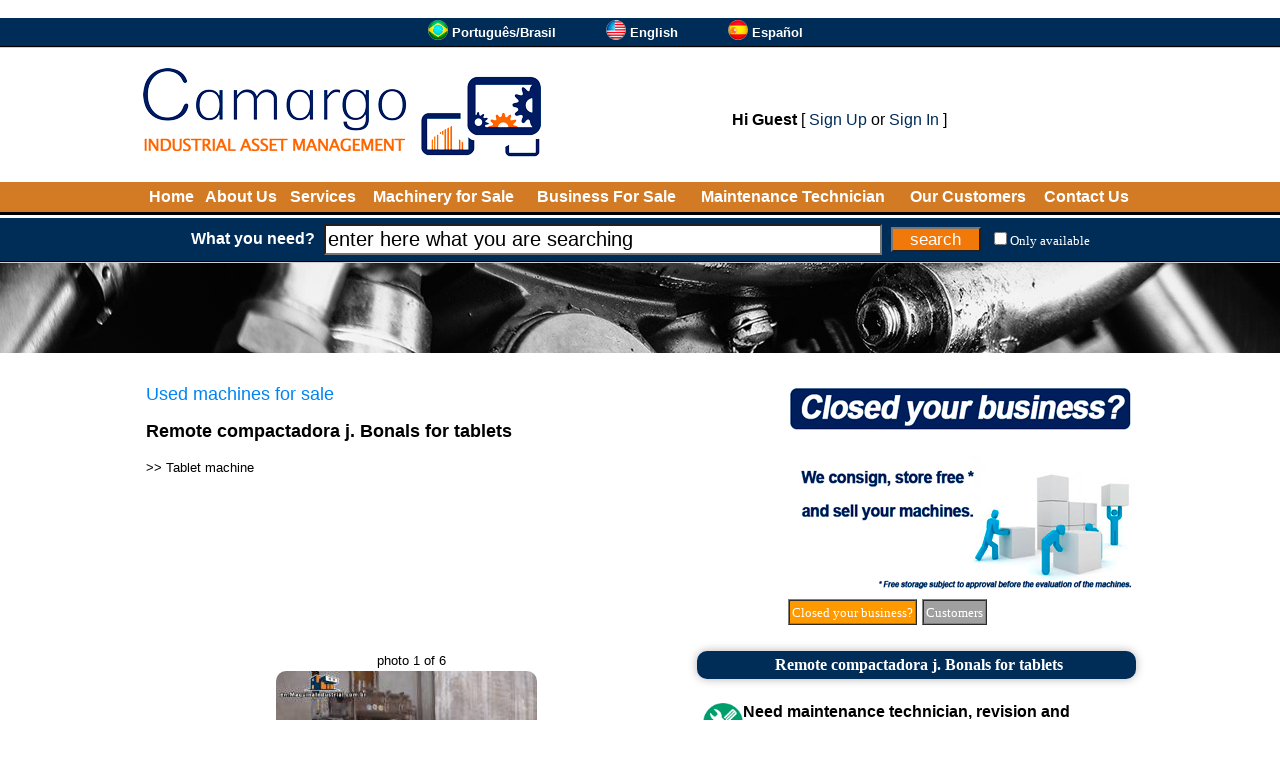

--- FILE ---
content_type: text/html
request_url: https://en.maquinaindustrial.com.br/used-machinery/?e=Remote+compactadora+j.+Bonals+for+tablets_317-721
body_size: 21789
content:

<!DOCTYPE html>
<html lang="en">

<head>

<!-- Global site tag (gtag.js) - Google Analytics -->
<script async src="https://www.googletagmanager.com/gtag/js?id=UA-46641780-11"></script>
<script>
  window.dataLayer = window.dataLayer || [];
  function gtag(){dataLayer.push(arguments);}
  gtag('js', new Date());
  gtag('config', 'UA-46641780-11');
</script>

<meta http-equiv="Cache-Control" content="no-cache, no-store" />
<meta http-equiv="Pragma" content="no-cache, no-store" />
<meta http-equiv="expires" content="-1" />
<meta http-equiv="Content-Language" content="en">
<meta http-equiv="Content-Type" content="text/html; charset=windows-1252">
<title>Remote compactadora j. Bonals for tablets - Maquina Industrial - Used machinery</title>
<meta name="Description" CONTENT="Remote J. Bonals. Model: BR12. For cubes and soup cubes, cocoa, peanuts, powdered milk, among others. Current format: 14 mm x 14 mm x 14 mm. year: 2001. Capacity: 30,000 tablets per hour or 36,000 cubes per hour. Range format: -minimum: 14 mm x 14 mm x 14"/>
<meta name="keywords" content="machine, machine, used, machinery, used, commerce, semi new, semi-new, food, ice cream, candy, biscuit, equipment, candy, chocolate, peanuts, packing, second-hand" />
<link rel="icon" href="/favicon3.ico" type="image/x-icon">
<link rel="shortcut icon" href="/favicon3.ico" type="image/x-icon">
<meta name="viewport" content="width=device-width">
<base target="_top">

<link rel="dns-prefetch" href="https://www.youtube.com">
<link rel="alternate" href="https://www.maquinaindustrial.com.br/maquinario-usado/?e=Compressora+compactadora+J.+Bonals+para+tabletes_317-721" hreflang="pt-BR" />
<link rel="alternate" href="https://en.maquinaindustrial.com.br/used-machinery/?e=Remote+compactadora+j.+Bonals+for+tablets_317-721" hreflang="en" />
<link rel="alternate" href="https://es.maquinaindustrial.com.br/maquinaria-usada/?e=Compactadora+remoto+j.+Bonals+para+tabletas_317-721" hreflang="es" />

<meta property="og:type" content="website" />
<meta property="og:url" content="https://en.maquinaindustrial.com.br/used-machinery/?e=Remote+compactadora+j.+Bonals+for+tablets_317-721" />
<meta property="og:title" content="Remote compactadora j. Bonals for tablets - Maquina Industrial - Used machinery" />
<meta property="og:description" content="Remote J. Bonals. Model: BR12. For cubes and soup cubes, cocoa, peanuts, powdered milk, among others. Current format: 14 mm x 14 mm x 14 mm. year: 2001. Capacity: 30,000 tablets per hour or 36,000 cubes per hour. Range format: -minimum: 14 mm x 14 mm x 14" />
<meta property="og:site_name" content="Maquina Industrial" />
<meta property="og:locale" content="en" />
<meta property="og:image" content="https://img-3-en-maquinaindustrial.maquinaindustrial.com.br/_fonte/foto.asp?c=317-721001&t=2" />
<meta property="og:image" content="https://img-4-en-maquinaindustrial.maquinaindustrial.com.br/_fonte/foto.asp?c=317-721002&t=2" />
<meta property="og:image" content="https://img-5-en-maquinaindustrial.maquinaindustrial.com.br/_fonte/foto.asp?c=317-721003&t=2" />
<meta property="og:image" content="https://img-1-en-maquinaindustrial.maquinaindustrial.com.br/_fonte/foto.asp?c=317-721004&t=2" />
<meta property="og:image" content="https://img-2-en-maquinaindustrial.maquinaindustrial.com.br/_fonte/foto.asp?c=317-721005&t=2" />
<meta property="og:image" content="https://img-3-en-maquinaindustrial.maquinaindustrial.com.br/_fonte/foto.asp?c=317-721006&t=2" />
<style type="text/css">
<!--
a.pretopreto:link    {text-decoration: none; color: #000000}
a.pretopreto:hover   {text-decoration: underline; color: #000000; cursor: hand}
a.pretopreto:visited {text-decoration: none; color: #000000}

a.normal001:link    {text-decoration: none; color: #002c58}
a.normal001:hover   {text-decoration: underline; color: #002c58; cursor: hand}
a.normal001:visited {text-decoration: none; color: #002c58}

a.normal003:link    {text-decoration: none; color: #002c58}
a.normal003:hover   {text-decoration: underline; color: #002c58; cursor: hand}
a.normal003:visited {text-decoration: none; color: #002c58}

a.normal002:link    {text-decoration: none; color: #FFFFFF}
a.normal002:hover   {text-decoration: underline; color: #FFFFFF; cursor: hand}
a.normal002:visited {text-decoration: none; color: #FFFFFF}

a.brancobranco:link    {text-decoration: none; color: #FFFFFF}
a.brancobranco:hover   {text-decoration: none; color: #FFFFFF; cursor: hand}
a.brancobranco:visited {text-decoration: none; color: #FFFFFF}

a.brancoamarelo:link    {text-decoration: none; color: #FFFFFF}
a.brancoamarelo:hover   {text-decoration: none; color: #FFFF00; cursor: hand}
a.brancoamarelo:visited {text-decoration: none; color: #FFFFFF}

a.cinzacinza01:link    {text-decoration: none; color: #808080}
a.cinzacinza01:hover   {text-decoration: none; color: #808080; cursor: hand}
a.cinzacinza01:visited {text-decoration: none; color: #808080}

a.corlinkpadrao01:link    {text-decoration: none; color: #002c58}
a.corlinkpadrao01:hover   {text-decoration: none; color: #002c58; cursor: hand}
a.corlinkpadrao01:visited {text-decoration: none; color: #002c58}

select.pesquisarapida {font-family:Arial, Helvetica, sans-serif;font-size:10px;background-color:#FFFFFF;color:#666666;border:#666666 solid 1px;margin:2px;width:150px;}
select.pesquisarapidaano {font-family:Arial, Helvetica, sans-serif;font-size:10px;background-color:#FFFFFF;color:#666666;border:#666666 solid 1px;margin:2px;width:50px;}

.campo_busca{border-style:8;width:550px;height:25px;font-size:20px;background:#ffffff;float:left}
.botao_busca{border-style:8;background-color:#f17909;font-size:17px;color:#FFFFFF;width:90px;height:25px;cursor:pointer;float:right}
.abotao_busca{border-style:8;background-color:#0065AD;font-size:25px;color:#FFFFFF;width:114px;height:40px;cursor:pointer;float:right}
.botao_cotacao{border-style:8;background-color:#f17909;font-size:16px;color:#FFFFFF;xxwidth:250px;height:25px;cursor:pointer;border-radius:6px;}

.topico {
	background-color:#002c58; 
	border-radius:10px; 
	padding:5px; 
	wwwtext-align:left; 
	padding-left:10px;
	box-shadow: 0 0 10px rgba(0,0,0,0.3);
}

-->
</style>
</head>

<body bgcolor="#FFFFFF" leftmargin="0" topmargin="0" marginwidth="0" marginheight="0" text="#000000" rightmargin="0" bottommargin="0">

<script language="JavaScript"><!--
function validatorformpesqprodtopo(theform)
{
  //theform.btnpesquisarprodtopo.disabled=true;
  if (theform.txtpesquisarprod.value=="" || theform.txtpesquisarprod.value=="enter here what you are searching")
  {
    alert("You must fill in the field [ What you need? ]");
    //theform.btnpesquisarprodtopo.disabled=false;
    theform.txtpesquisarprod.focus();
    return (false);
  }

  xaction="/search/";

  xpalavra=document.formpesq.txtpesquisarprod.value;
  xvalordisp=document.getElementById("fdisp").checked;
  if(xvalordisp==true)
  {
     xvalordisp='&fd=S';
  }else{
     xvalordisp='';
  }
  xaction=xaction+"?txtpesquisarprod="+xpalavra+xvalordisp;
  location.href=xaction;
  return (false);
}
// --></script>
<script>
function SomenteDisponiveis()
{
//xvalordisp=document.getElementById("fdisp").checked;
//if(xvalordisp==true)
//{
//  xvalordisp='S';
//}else{
//  xvalordisp='N';
//}
//document.formdisp.v.value=xvalordisp;
//document.formdisp.submit();

location.href="https://en.maquinaindustrial.com.br/used-machinery/?e=Remote+compactadora+j.+Bonals+for+tablets_317-721&fd=S";
}
</script>
<form action="/_fonte/disp.asp" target="fradisp" method="POST" id="formdisp" name="formdisp">
<input type="hidden" name="v" value="">
</form>
<iframe frameborder="0" src="" name="fradisp" id="fradisp" width="0" height="0"></iframe>

<table border="0" width="100%" cellspacing="0" cellpadding="0">

<tr bgcolor="#002c58">
<td height="28" nowrap align="center">
                        <table border="0" cellpadding="0" cellspacing="0">
						<tr>
							<td nowrap><div align="center">
<table cellpadding="0" cellspacing="0" border="0" xxxwidth="995">
<tr><td width="100%"></td>
<td nowrap><a href='https://www.maquinaindustrial.com.br/maquinario-usado/?e=Compressora+compactadora+J.+Bonals+para+tabletes_317-721' target='_top'><img src='https://img-2-en-maquinaindustrial.maquinaindustrial.com.br/_fig/idiomas/1-20.png' width='20' height='20' border='0' alt='Português/Brasil'></a></td><td>&nbsp;</td><td nowrap><font face='Verdana,Arial' size='2' color='#FFFFFF'><b><a href='https://www.maquinaindustrial.com.br/maquinario-usado/?e=Compressora+compactadora+J.+Bonals+para+tabletes_317-721' target='_top' class='brancobranco'>Português/Brasil</a></b></font></td><td width='50' nowrap>&nbsp;&nbsp;&nbsp;&nbsp;&nbsp;&nbsp;<td><td nowrap><a href='https://en.maquinaindustrial.com.br/used-machinery/?e=Remote+compactadora+j.+Bonals+for+tablets_317-721' target='_top'><img src='https://img-2-en-maquinaindustrial.maquinaindustrial.com.br/_fig/idiomas/2-20.png' width='20' height='20' border='0' alt='English'></a></td><td>&nbsp;</td><td nowrap><font face='Verdana,Arial' size='2' color='#FFFFFF'><b><a href='https://en.maquinaindustrial.com.br/used-machinery/?e=Remote+compactadora+j.+Bonals+for+tablets_317-721' target='_top' class='brancobranco'>English</a></b></font></td><td width='50' nowrap>&nbsp;&nbsp;&nbsp;&nbsp;&nbsp;&nbsp;<td><td nowrap><a href='https://es.maquinaindustrial.com.br/maquinaria-usada/?e=Compactadora+remoto+j.+Bonals+para+tabletas_317-721' target='_top'><img src='https://img-2-en-maquinaindustrial.maquinaindustrial.com.br/_fig/idiomas/3-20.png' width='20' height='20' border='0' alt='Español'></a></td><td>&nbsp;</td><td nowrap><font face='Verdana,Arial' size='2' color='#FFFFFF'><b><a href='https://es.maquinaindustrial.com.br/maquinaria-usada/?e=Compactadora+remoto+j.+Bonals+para+tabletas_317-721' target='_top' class='brancobranco'>Español</a></b></font></td><td width='50' nowrap>&nbsp;&nbsp;&nbsp;&nbsp;&nbsp;&nbsp;<td>
</tr>
</table>
</div></td>
                            
						</tr>
						</table></td>
</tr>
<tr bgcolor="#000000">
<td height="1" nowrap></td>
</tr>
<tr bgcolor="#D0D0D0">
<td height="1" nowrap></td>
</tr>

<tr>
<td height="20" nowrap></td>
</tr>

<tr>
<td align="center">

<table border="0" width="995" cellpadding="0" cellspacing="0">
	<tr>
		<td><a href="/"><img border="0" src="https://img-1-en-maquinaindustrial.maquinaindustrial.com.br/_fig/2015/logotopo/logo02-2-2.png"></a></td>
		<td width="100%">
		<div align="center">
			<table border="0" width="95%" cellspacing="0" cellpadding="0">
			
				<tr>
					<td colspan="4" height="10" nowrap></td>
				</tr>
				<tr>
					<td colspan="4" align="center">
<font face="Arial" size="3"><b>Hi Guest</b> [ <a href='/cadastro/menu' class='normal001'>Sign Up</a> or <a href='/cadastro/menu' class='normal001'>Sign In</a> ]</font></td>
				</tr>
			</table>
		</div>
		</td>
	</tr>
</table>

</td>
</tr>

<tr>
<td height="20" nowrap></td>
</tr>

<tr bgcolor="#d27a24">
<td height="30" nowrap>
<div align="center">
	<table border="0" width="995">
		<tr>
			<td align="center"><b><font face="Arial,Verdana" color="#FFFFFF" size="3"><a href="/" class="brancobranco">Home</a></font></b></td>
			<td align="center"><b><font face="Arial,Verdana" color="#FFFFFF" size="3"><a href="/about-us/" class="brancobranco">About Us</a></font></b></td>
			<td align="center"><b><font face="Arial,Verdana" color="#FFFFFF" size="3"><a href="/services/" class="brancobranco">Services</a></font></b></td>			

			<td align="center" nowrap><b><font face="Arial,Verdana" color="#FFFFFF" size="3"><a class="brancobranco" href="/usedmachineryforsale/">Machinery for Sale</a></font></b></td>
			<td align="center" nowrap><b><font face="Arial,Verdana" color="#FFFFFF" size="3"><a target="_blank" class="brancobranco" href="https://en.imobiliariaempresarial.com.br">Business For Sale</a></font></b></td>

			<td align="center"><b><font face="Arial,Verdana" color="#FFFFFF" size="3"><a href="/technical-for-maintenance-revision-and-warranty-of-machines/" class="brancobranco">Maintenance Technician</a></font></b></td>
			<td align="center"><b><font face="Arial,Verdana" color="#FFFFFF" size="3"><a href="/customers/" class="brancobranco">Our Customers</a></font></b></td>
			<td align="center"><b><font face="Arial,Verdana" color="#FFFFFF" size="3"><a href="/contact/" class="brancobranco">Contact Us</a></font></b></td>
		</tr>
	</table>
</div>
</td>
</tr>
<tr bgcolor="#000000">
<td height="3" nowrap></td>
</tr>
<tr bgcolor="#FFFFFF">
<td height="3" nowrap></td>
</tr>

<tr bgcolor="#002c58">
<td height="42" nowrap align="center">

<table border="0" cellspacing="3" cellpadding="3">
	<tr>
		<td><font face="Arial,Verdana" size="3" color="#FFFFFF"><b>What you need?</b></font></td>
	<form action="/search/" name="formpesq" id="formpesq" method="GET" onsubmit="return validatorformpesqprodtopo(this);">
		<td><input class="campo_busca" onblur="javascript:verificaroqueprocurainicio();" onfocus="javascript:verificaroqueprocuraclick();" name="txtpesquisarprod" id="txtpesquisarprod" xid="footerBuscarProduto" type="text" value=""></td>
        <td><input name="btnpesquisarprodtopo" class="botao_busca" value="search" type="submit"></td>
    </form>
		<td><font face="Verdana"><input type="checkbox" name="fdisp" id="fdisp" onchange="javascript:SomenteDisponiveis();" value="1"><font size="2" color="#FFFFFF"><a href="https://en.maquinaindustrial.com.br/used-machinery/?e=Remote+compactadora+j.+Bonals+for+tablets_317-721&fd=S" class="brancobranco">Only available</a></font></font></td>
	</tr>
</table>

</td>
</tr>


<tr bgcolor="#000000">
<td height="1" nowrap></td>
</tr>
<tr bgcolor="#D0D0D0">
<td height="1" nowrap></td>
</tr>

<tr>
<td bgcolor="#D0D0D0" height="90" background="https://img-1-en-maquinaindustrial.maquinaindustrial.com.br/_fig/top/004.jpg" nowrap align="center"></td>
</tr>





<tr>
<td height="10" nowrap></td>
</tr>

<tr>
<td>

<div align="center">
<table border="0" width="995" cellspacing="0" cellpadding="0" bgcolor="#FFFFFF">
	<tr>
		<td valign="top" colspan="2"><table border="0" width="100%" cellpadding="0" cellspacing="0">
	<tr>
		<td width="100%">

<script language="JavaScript"><!--
function cotacao()
{
location.href="https://en.maquinaindustrial.com.br/cotacao/?e=317-721";
}
// --></script>
<br>
<table border="0" width="100%">
<tr>
<td width="100%" valign="top">
<font face="Arial" size="4" color="#0084F4">Used machines for sale</font></b><p>
<b><font face="Arial" size="4"> Remote compactadora j. Bonals for tablets</font></b></p>
<font face="Arial" size="2">

>> <a href='/used-machinery-for-sale/?c=Tablet+machine_MQAZ' class='pretopreto'>Tablet machine</a><br>
   
</font><br>
</td>
<td>
<table border="0" cellspacing="0" cellpadding="0">
	<tr>
		<td width="100%">
<style type="text/css">
<!--
a.linkss_1:focus   {outline: none; border:none; text-decoration: none; color: #FFFFFF}
a.linkss_1:active  {outline: none; border:none; text-decoration: none; color: #FFFFFF}
a.linkss_1:visited {text-decoration: none; color: #FFFFFF}
a.linkss_1:hover   {text-decoration: none; color: #FFFFFF}
a.linkss_1:link    {text-decoration: none; color: #FFFFFF}
-->
</style>

<table cellpadding="0" cellspacing="0" border="0">
<tr><td><table cellpadding="0" cellspacing="0"  height='208' width='350'>

<tr><td><label id="ftslidelinktudo1" for="ftslidelinktudo1"></label></td></tr></table></td></tr>

<tr><td>
<table border="0" cellpadding="0" cellspacing="0">
<tr><td height="3" nowrap></td></tr>
<tr><td>

<table border="0" cellpadding="0" cellspacing="0">
<tr>
<td width="3" nowrap></td>

<td>
<table border="1" cellpadding="2" cellspacing="0" bordercolorlight="#808080" bordercolordark="#FFFFFF">
	<tr>
		<td nowrap id="celula1_0" bgcolor=""><font face="Verdana" size="2"><a href="javascript:fslide_mostra1(1);" target="_self" class="linkss_1" onclick="javascript:this.blur();">Closed your business?</a></font></td>
	</tr>
</table>
</td>
<td width="5" nowrap></td>

<td>
<table border="1" cellpadding="2" cellspacing="0" bordercolorlight="#808080" bordercolordark="#FFFFFF">
	<tr>
		<td nowrap id="celula1_1" bgcolor=""><font face="Verdana" size="2"><a href="javascript:fslide_mostra1(2);" target="_self" class="linkss_1" onclick="javascript:this.blur();">Customers</a></font></td>
	</tr>
</table>
</td>
<td width="5" nowrap></td>

<td width="5" nowrap></td>
<td>

<table border="0" cellpadding="0" cellspacing="0">
	<tr>
		<td nowrap id="celula1_slide"></td>
	</tr>
</table>

</td>
</tr>
</table>

</td></tr>

<tr><td height="3" nowrap></td></tr>
</table>

</td>
</tr>

</table>

<script language="JavaScript"><!--
{
var fslide_loopat1 = 0;
var fslide_ativo1 = 0;
var fslide_imagemat1 = 0;
var fslide_imagemmax1 = 1;
var fslidevet_imagem1 = new Array();
var fslidevet_imagemtempo1 = new Array();
var fslidevet_linkcompleto1 = new Array();
fslidevet_imagem1[0] = "/_fig/bannerdesativou-001-350-2.png";
fslidevet_imagemtempo1[0] = 5000;
fslidevet_linkcompleto1[0] = "<a href='/machinery-storage' target='_self'><img src='' border='0' height='208' width='350' alt='Closed your business?' name='ftslide1' id='ftslide1'></a>";
var fslide_piccarregada1_0 = 0;
fslidevet_imagem1[1] = "/_fig/bannerhome-005-350-2.png";
fslidevet_imagemtempo1[1] = 5000;
fslidevet_linkcompleto1[1] = "<a href='/customers' target='_self'><img src='' border='0' height='208' width='350' alt='Customers' name='ftslide1' id='ftslide1'></a>";
var fslide_piccarregada1_1 = 0;

}
// --></script>

<script language="JavaScript"><!--
function ftslidetrocarimagem1(wcliquemanualw)
{
  
  if (fslide_imagemat1 == 0)
  {
    if (fslide_piccarregada1_0 == 0)
    {
      fslidepic1_0 = new Image(100,100);
      fslidepic1_0.src=fslidevet_imagem1[0];
      fslide_piccarregada1_0 = 1;
    }
  destacarcelula1(0);
  document.getElementById("ftslidelinktudo1").innerHTML=fslidevet_linkcompleto1[0];
  document.ftslide1.src=fslidepic1_0.src;
  
    if (fslide_piccarregada1_1 == 0)
    {
      fslidepic1_1 = new Image(100,100);
      fslidepic1_1.src=fslidevet_imagem1[1];
      fslide_piccarregada1_1 = 1;
    }
  
  }
  
  if (fslide_imagemat1 == 1)
  {
    if (fslide_piccarregada1_1 == 0)
    {
      fslidepic1_1 = new Image(100,100);
      fslidepic1_1.src=fslidevet_imagem1[1];
      fslide_piccarregada1_1 = 1;
    }
  destacarcelula1(1);
  document.getElementById("ftslidelinktudo1").innerHTML=fslidevet_linkcompleto1[1];
  document.ftslide1.src=fslidepic1_1.src;
  
  }
  
  if (wcliquemanualw == 0)
     {
     clearInterval(fslideliga1);
     var xt1=fslidevet_imagemtempo1[fslide_imagemat1];
     fslideliga1 = setInterval("ftslidetrocarimagem1(0)",xt1);
     }
  fslide_imagemat1 = fslide_imagemat1+1;
  if (fslide_imagemat1 == 2)
  {
  fslide_imagemat1 = 0;
  fslide_loopat1 = fslide_loopat1+1;
  if (fslide_loopat1 == 500)
     {
     fslideparar1();
     }
  }
}
// --></script>

<script language="JavaScript"><!--
function fslide_mostra1(wcodw)
{
fslideparar1();
fslide_imagemat1=wcodw-1;
ftslidetrocarimagem1(1)
}
// --></script>

<script language="JavaScript"><!--
function fslideparar1()
{
if (fslide_ativo1 == 1)
   {
   clearInterval(fslideliga1);
   fslide_ativo1 = 0;
   destacarcelula1(-1);
   }
}
// --></script>

<script language="JavaScript"><!--
function fslideiniciar1(wbotaow)
{
if (wbotaow == 1 && fslide_ativo1 == 1)
   {
   fslideparar1();
   destacarcelula1(-1);
   }else{
   fslideparar1();
   fslide_loopat1 = 0;

   fslideliga1 = setInterval("ftslidetrocarimagem1(0)",7000);
   fslide_ativo1 = 1;

   ftslidetrocarimagem1(0);
   }
}
// --></script>

<script language="JavaScript"><!--
function destacarcelula1(windicew)
{

  if (windicew != -1)
  {
  
     if (windicew == 0)
     {
     document.getElementById("celula1_0").style.backgroundColor="#FF9900";
     }else{
     document.getElementById("celula1_0").style.backgroundColor="#A0A0A0";
     }
  
     if (windicew == 1)
     {
     document.getElementById("celula1_1").style.backgroundColor="#FF9900";
     }else{
     document.getElementById("celula1_1").style.backgroundColor="#A0A0A0";
     }
  
  }
  if (fslide_ativo1 == 1)
  {
  document.getElementById("celula1_slide").style.backgroundColor="#FF9900";
  }else{
  document.getElementById("celula1_slide").style.backgroundColor="#A0A0A0";
  }

}
// --></script>

<script language="JavaScript"><!--
{
fslideiniciar1(0);
}
// --></script>

</td>
    </tr>
</table></td>
</tr>
</table>
<br>
<table border="0" width="100%" cellspacing="0" cellpadding="0">
	<tr>
		<td valign="top">
		<script language="JavaScript">
<!--
function af(wwo)
{
//var xlar=640;
//var xalt=480;
//var xx=(screen.width-xlar)/2;
//var xy=((screen.height-xalt)/2);
//xxstr="resizable=no,toolbar=no,status=no,menubar=no,scrollbars=no,width="+xlar+",height="+xalt+",left="+xx+",top="+xy;
//xxarq="/_fonte/amplia.asp?f=317-721"+wwo;
//window.open(xxarq,"_blank",xxstr);
var xlar=screen.width;
var xalt=screen.height;
var xx=0;
var xy=0;
xxstr="resizable=no,toolbar=no,status=no,menubar=no,scrollbars=no,width="+xlar+",height="+xalt+",left="+xx+",top="+xy;
xxarq="/_fonte/foto.asp?c=317-721"+wwo+"&t=4";
//window.open(xxarq,"_blank",xxxstr);
window.open(xxarq,"_blank");
}
// -->
</script>
<script language="javascript">
function pad(num, size) {
    var s = "000000000" + num;
    return s.substr(s.length-size);
}
</script>

<script language="JavaScript">
var fotoatual='000';
var maiorordem=6;
var mostrarfoto1=1;
</script>
<script language="JavaScript">
<!--
function an(ws)
{
if(ws=='001') {
xord="001";
xdim=" width='261' height='349'";
xhost="https://img-3-en-maquinaindustrial.maquinaindustrial.com.br";
}
if(ws=='002') {
xord="002";
xdim=" width='261' height='349'";
xhost="https://img-4-en-maquinaindustrial.maquinaindustrial.com.br";
}
if(ws=='003') {
xord="003";
xdim=" width='261' height='349'";
xhost="https://img-5-en-maquinaindustrial.maquinaindustrial.com.br";
}
if(ws=='004') {
xord="004";
xdim=" width='465' height='348'";
xhost="https://img-1-en-maquinaindustrial.maquinaindustrial.com.br";
}
if(ws=='005') {
xord="005";
xdim=" width='465' height='348'";
xhost="https://img-2-en-maquinaindustrial.maquinaindustrial.com.br";
}
if(ws=='006') {
xord="006";
xdim=" width='465' height='348'";
xhost="https://img-3-en-maquinaindustrial.maquinaindustrial.com.br";
}

var sAD=String.fromCharCode(34);
xi=xhost+"/_fonte/foto.asp?c=317-721"+xord+"&t=2";
xc="<a href="+sAD+"javascript:af('"+xord+"');"+sAD+" target="+sAD+"_self"+sAD+"><img style="+sAD+"border-radius:10px;"+sAD+" src='"+xi+"' alt='Remote compactadora j. Bonals for tablets' longdesc='https://en.maquinaindustrial.com.br/used-machinery/?e=Remote+compactadora+j.+Bonals+for+tablets_317-721'"+xdim+"></a>"
document.getElementById("div_an_ft_gr").innerHTML=xc;
fotoatual=ws;
checasetas();
}
// -->
</script>
<script language="JavaScript">
<!--
function fotoanteprox(qq)
{
if(qq=='a'){
xnovo=parseInt(fotoatual)-1;
}else{
xnovo=parseInt(fotoatual)+1;
}
if(xnovo==0){
xnovo=1;
}
if(xnovo>maiorordem){
xnovo=maiorordem;
}
if(mostrarfoto1==1)
{
  if(fotoatual!=1)
  {
  xnovo=1;
  }
  mostrarfoto1=0;
}
xnovo=pad(xnovo,3);
an(xnovo);
}
// -->
</script>
<script language="JavaScript">
<!--
function checasetas()
{
qqatual=parseInt(fotoatual);
if(qqatual==1)
{
document.getElementById("div_an_setaesq").style.display='none';
}else{
document.getElementById("div_an_setaesq").style.display='block';
}
if(qqatual==maiorordem)
{
document.getElementById("div_an_setadir").style.display='none';
}else{
document.getElementById("div_an_setadir").style.display='block';
}
var msgfoto="photo XX of YY";
msgfoto=msgfoto.replace("XX",qqatual);
msgfoto=msgfoto.replace("YY",maiorordem);
document.getElementById("div_an_tituloft").innerHTML="<font face='Arial' size='2'>"+msgfoto+"</font>";
}
// -->
</script>
<script language="JavaScript">
<!--
function anv(ws)
{
xc="<iframe width='467' height='386' src='https://www.youtube.com/embed/"+ws+"?rel=0&amp;showinfo=0&amp;autoplay=1' frameborder='0' allowfullscreen></iframe>";
document.getElementById("div_an_ft_gr").innerHTML=xc;
}
// -->
</script>
		<table border="0" cellpadding="0" cellspacing="0">
			<tr>
				<td colspan="3" height="22" nowrap align="center"><div id="div_an_tituloft"></div></td>
			</tr>
			<tr>
			    <td width="25" nowrap align="center"><div id="div_an_setaesq"><a href="javascript:fotoanteprox('a')"><img src="/_fig/seta001-esq.png" width="35" height="35" border="0"></a></div></td>
				<td align="center" valign="center"><div id="div_an_ft_gr" style="width:467px; height:386px; overflow: auto; background-color:#FFFFFF;"><img style="border-radius:10px;" border="0" longdesc="https://en.maquinaindustrial.com.br/used-machinery/?e=Remote+compactadora+j.+Bonals+for+tablets_317-721" src="https://img-3-en-maquinaindustrial.maquinaindustrial.com.br/_fonte/foto.asp?c=317-721001&t=2" alt="Remote compactadora j. Bonals for tablets" width='261' height='349'></a></div></td>
			    <td width="25" nowrap align="center"><div id="div_an_setadir"><a href="javascript:fotoanteprox('p')"><img src="/_fig/seta001-dir.png" width="35" height="35" border="0"></a></div></td>
			</tr>
			<tr>
				<td colspan="3"><div id="div_an_fts" style="width:537px; height:104px; overflow: auto; background-color:#FFFFFF;"><table border='0' cellspacing='0' cellpadding='0'><td><a href="javascript:an('001');" target="_self"><img style='border-radius:5px;' border='0' longdesc='https://en.maquinaindustrial.com.br/used-machinery/?e=Remote+compactadora+j.+Bonals+for+tablets_317-721' src='https://img-3-en-maquinaindustrial.maquinaindustrial.com.br/_fonte/foto.asp?c=317-721001&t=1' alt='Remote compactadora j. Bonals for tablets' width='62' height='83'></a></td><td nowrap width='1'></td><td nowrap><img src='/_fig/transp01.png' width='3' height='3'></td>
<td><a href="javascript:an('002');" target="_self"><img style='border-radius:5px;' border='0' longdesc='https://en.maquinaindustrial.com.br/used-machinery/?e=Remote+compactadora+j.+Bonals+for+tablets_317-721' src='https://img-4-en-maquinaindustrial.maquinaindustrial.com.br/_fonte/foto.asp?c=317-721002&t=1' alt='Remote compactadora j. Bonals for tablets' width='62' height='83'></a></td><td nowrap width='1'></td><td nowrap><img src='/_fig/transp01.png' width='3' height='3'></td>
<td><a href="javascript:an('003');" target="_self"><img style='border-radius:5px;' border='0' longdesc='https://en.maquinaindustrial.com.br/used-machinery/?e=Remote+compactadora+j.+Bonals+for+tablets_317-721' src='https://img-5-en-maquinaindustrial.maquinaindustrial.com.br/_fonte/foto.asp?c=317-721003&t=1' alt='Remote compactadora j. Bonals for tablets' width='62' height='83'></a></td><td nowrap width='1'></td><td nowrap><img src='/_fig/transp01.png' width='3' height='3'></td>
<td><a href="javascript:an('004');" target="_self"><img style='border-radius:5px;' border='0' longdesc='https://en.maquinaindustrial.com.br/used-machinery/?e=Remote+compactadora+j.+Bonals+for+tablets_317-721' src='https://img-1-en-maquinaindustrial.maquinaindustrial.com.br/_fonte/foto.asp?c=317-721004&t=1' alt='Remote compactadora j. Bonals for tablets' width='110' height='83'></a></td><td nowrap width='1'></td><td nowrap><img src='/_fig/transp01.png' width='3' height='3'></td>
<td><a href="javascript:an('005');" target="_self"><img style='border-radius:5px;' border='0' longdesc='https://en.maquinaindustrial.com.br/used-machinery/?e=Remote+compactadora+j.+Bonals+for+tablets_317-721' src='https://img-2-en-maquinaindustrial.maquinaindustrial.com.br/_fonte/foto.asp?c=317-721005&t=1' alt='Remote compactadora j. Bonals for tablets' width='110' height='83'></a></td><td nowrap width='1'></td><td nowrap><img src='/_fig/transp01.png' width='3' height='3'></td>
<td><a href="javascript:an('006');" target="_self"><img style='border-radius:5px;' border='0' longdesc='https://en.maquinaindustrial.com.br/used-machinery/?e=Remote+compactadora+j.+Bonals+for+tablets_317-721' src='https://img-3-en-maquinaindustrial.maquinaindustrial.com.br/_fonte/foto.asp?c=317-721006&t=1' alt='Remote compactadora j. Bonals for tablets' width='110' height='83'></a></td><td nowrap width='1'></td><td nowrap><img src='/_fig/transp01.png' width='3' height='3'></td>
</table></div></td>
			</tr>
		</table>
<script language="JavaScript">
<!--
{
an('001');
}
// -->
</script>
		</td>
		<td nowrap width="15" valign="top">&nbsp;</td>
		<td valign="top" width="100%">
		<table border="0" id="table2" width="100%" cellpadding="2">
			<tr>
				<td align="center" class="topico" wwwbgcolor="#002c58"><font face="Verdana" color="#FFFFFF"><b>Remote compactadora j. Bonals for tablets</b></font></td>
			</tr>
			<tr>
				<td>
				<table border="0" width="100%" cellpadding="2">
					<tr>
						<td colspan="2">
						<p align="left"><b><font face="Arial" size="3">
						<a href="/technical-for-maintenance-revision-and-warranty-of-machines/"><img border="0" src="../_fig/manut001.png" width="40" height="40" align="left"></a>Need maintenance technician, revision and warranty?&nbsp;<a href="/technical-for-maintenance-revision-and-warranty-of-machines/">Click here</a>.</font></b></td>
					</tr>
					
					<tr>
						<td colspan="2" height="20" nowrap></td>
					</tr>
					<tr>
						<td nowrap><font face="Verdana" size="2"><b>Machine code:</b></font></td>
						<td nowrap width="100%" align="left"><table border="0" bgcolor="#FFFF91"><tr><td><font face="Verdana" size="4">317-721</font><br><font face="Arial" size="2" color="#FFFFFF"><span style="background-color: #FF0000">&nbsp;<b>UNAVAILABLE</b>&nbsp;</span></font></td></tr></table></td>
						
					</tr>
					<tr>
					<td colspan="2" align="center"><input type="button" value="Request a price quote" name="btcotacao" onclick="javascript:cotacao();" class="botao_cotacao"></td>
					</tr>
				</table>
				<p><font face="Verdana" size="2">Remote J. Bonals. <br><br>Model: BR12. <br><br>For cubes and soup cubes, cocoa, peanuts, powdered milk, among others. <br>Current format: 14 mm x 14 mm x 14 mm. <br><br>year: 2001. <br><br>Capacity: 30,000 tablets per hour or 36,000 cubes per hour. <br><br>Range format: <br>-minimum: 14 mm x 14 mm x 14 mm (cube of 4 grams). <br>-maximum: 31 mm x 23 mm x 11 mm (12-gram Tablet).</font></td>
			</tr>
			<tr>
				<td>

   <font face="Verdana" size="2"><br><b>Brand:</b><br>
   <a href='/brand/?c=J.Bonals_XXI' class='normal001' target='_self'>J.Bonals</a>
</font></td>
			</tr>
			<tr>
				<td>

</font></td>
			</tr>
			<tr>
				<td>

   <font face="Verdana" size="2"><br><b>Main applications:</b><br>
   Food industry<br>
   
</font></td>
			</tr>
		</table></td>
	</tr>
	</table>
<hr>

</p>
<p align="center"><br><b><font face="Arial" size="3">Main suggestions:</font></b></p>

<table border="0" width="100%">   
  
  <tr height="10">
    <td></td>
    <td></td>
  </tr>

  <tr>
       <td nowrap width="150" align="right" valign="top"><a href="/used-machinery/?e=Ingersoll+Rand+40+hp+air+compressor_181-046"><img border="0" style="border-radius:10px;" alt="Ingersoll Rand 40 hp air compressor" longdesc="https://en.maquinaindustrial.com.br/used-machinery/?e=Ingersoll+Rand+40+hp+air+compressor_181-046" src="https://img-1-en-maquinaindustrial.maquinaindustrial.com.br/_fonte/foto.asp?c=181-046000&t=2" width='296' height='244'></a></td>
    <td valign="top">
    <table border="0" width="100%" wwwbgcolor="#002c58" cellspacing="2" cellpadding="2">
      <tr>
        <td width="100%" class="topico"><font face="Arial" size="4"><b><a href="/used-machinery/?e=Ingersoll+Rand+40+hp+air+compressor_181-046" class="brancobranco">Ingersoll Rand 40 hp air compressor</a></b></font></td>
      </tr>
    </table>
    <table border="0" width="100%" cellpadding="0" cellspacing="0"><tr><td nowrap><font face="Arial" size="3"><br><a href="/used-machinery/?e=Ingersoll+Rand+40+hp+air+compressor_181-046" class="pretopreto"><b>Machine code:</b> 181-046</a></font></td><td width="100%" align="center"><input type="button" value="more information" name="btabremaq" onclick="javascript:location.href='/used-machinery/?e=Ingersoll+Rand+40+hp+air+compressor_181-046';" class="botao_cotacao"></td></tr></table>
    <font face="Arial" size="3"><br><b>Brand:</b> <a href='/brand/?c=Ingersoll+Rand_ZRS' class='normal001' target='_self'>Ingersoll Rand</a><br><br>40 hp air compressor.<br><br>Manufacturer: Ingersoll Rand.<br><br>Model: IRN30H - TAS.<br><br>With inverter and dryer....</font></td>
  </tr>
   
  <tr height="10">
    <td></td>
    <td></td>
  </tr>

  <tr>
       <td nowrap width="150" align="right" valign="top"><a href="/used-machinery/?e=Technical+support.+training.+installations.+refurbishment+of+process+and+packaging+equipment_600-015"><img border="0" style="border-radius:10px;" alt="Technical support, training, installations, refurbishment of process and packaging equipment" longdesc="https://en.maquinaindustrial.com.br/used-machinery/?e=Technical+support.+training.+installations.+refurbishment+of+process+and+packaging+equipment_600-015" src="https://img-5-en-maquinaindustrial.maquinaindustrial.com.br/_fonte/foto.asp?c=600-015000&t=2" width='316' height='244'></a></td>
    <td valign="top">
    <table border="0" width="100%" wwwbgcolor="#002c58" cellspacing="2" cellpadding="2">
      <tr>
        <td width="100%" class="topico"><font face="Arial" size="4"><b><a href="/used-machinery/?e=Technical+support.+training.+installations.+refurbishment+of+process+and+packaging+equipment_600-015" class="brancobranco">Technical support, training, installations, refurbishment of process and packaging equipment</a></b></font></td>
      </tr>
    </table>
    <table border="0" width="100%" cellpadding="0" cellspacing="0"><tr><td nowrap><font face="Arial" size="3"><br><a href="/used-machinery/?e=Technical+support.+training.+installations.+refurbishment+of+process+and+packaging+equipment_600-015" class="pretopreto"><b>Machine code:</b> 600-015</a></font></td><td width="100%" align="center"><input type="button" value="more information" name="btabremaq" onclick="javascript:location.href='/used-machinery/?e=Technical+support.+training.+installations.+refurbishment+of+process+and+packaging+equipment_600-015';" class="botao_cotacao"></td></tr></table>
    <font face="Arial" size="3"><br>Services, Technical Support, Training, Installations, Renovations and Solutions in Process and Packaging Equipment (Pasteurization and UHT/Long Life).<br><br>- Maintenance and Technical Support:<br><br>With a highly qualified team, we offer services to maint...</font></td>
  </tr>
   
  <tr height="10">
    <td></td>
    <td></td>
  </tr>

  <tr>
       <td nowrap width="150" align="right" valign="top"><a href="/used-machinery/?e=Ventowag+double+girder+gantry+crane+40+tons_243-575"><img border="0" style="border-radius:10px;" alt="Ventowag double girder gantry crane 40 tons" longdesc="https://en.maquinaindustrial.com.br/used-machinery/?e=Ventowag+double+girder+gantry+crane+40+tons_243-575" src="https://img-5-en-maquinaindustrial.maquinaindustrial.com.br/_fonte/foto.asp?c=243-575000&t=2" width='325' height='182'></a></td>
    <td valign="top">
    <table border="0" width="100%" wwwbgcolor="#002c58" cellspacing="2" cellpadding="2">
      <tr>
        <td width="100%" class="topico"><font face="Arial" size="4"><b><a href="/used-machinery/?e=Ventowag+double+girder+gantry+crane+40+tons_243-575" class="brancobranco">Ventowag double girder gantry crane 40 tons</a></b></font></td>
      </tr>
    </table>
    <table border="0" width="100%" cellpadding="0" cellspacing="0"><tr><td nowrap><font face="Arial" size="3"><br><a href="/used-machinery/?e=Ventowag+double+girder+gantry+crane+40+tons_243-575" class="pretopreto"><b>Machine code:</b> 243-575</a></font></td><td width="100%" align="center"><input type="button" value="more information" name="btabremaq" onclick="javascript:location.href='/used-machinery/?e=Ventowag+double+girder+gantry+crane+40+tons_243-575';" class="botao_cotacao"></td></tr></table>
    <font face="Arial" size="3"><br><b>Brand:</b> <a href='/brand/?c=Ventowag_51I' class='normal001' target='_self'>Ventowag</a><br><br>Double-girder gantry crane.<br><br>Approximate capacity: 40 tons.<br><br>Manufacturer | Brand: Ventowag.<br><br>Model: Ventowag 40-ton stone line crane.<br><br>Year of manufacture of the structure: 1998.<br><br>Year of manufacture of the crane/trucks/electrical panel: 2...</font></td>
  </tr>
   
  <tr height="10">
    <td></td>
    <td></td>
  </tr>

  <tr>
       <td nowrap width="150" align="right" valign="top"><a href="/used-machinery/?e=Complete+structure+of+the+triplex+extruder+3.000+kg/h+Mazbra+Mazzoni+Group_550-573"><img border="0" style="border-radius:10px;" alt="Complete structure of the triplex extruder 3,000 kg/h Mazbra Mazzoni Group" longdesc="https://en.maquinaindustrial.com.br/used-machinery/?e=Complete+structure+of+the+triplex+extruder+3.000+kg/h+Mazbra+Mazzoni+Group_550-573" src="https://img-4-en-maquinaindustrial.maquinaindustrial.com.br/_fonte/foto.asp?c=550-573000&t=2" width='325' height='243'></a></td>
    <td valign="top">
    <table border="0" width="100%" wwwbgcolor="#002c58" cellspacing="2" cellpadding="2">
      <tr><td nowrap><a href="/used-machinery/?e=Complete+structure+of+the+triplex+extruder+3.000+kg/h+Mazbra+Mazzoni+Group_550-573" class="brancobranco">
		<img border="0" src="/_fig/video02.png" width="30" height="29" alt="Visualizar Vídeo"></a></td>
        <td width="100%" class="topico"><font face="Arial" size="4"><b><a href="/used-machinery/?e=Complete+structure+of+the+triplex+extruder+3.000+kg/h+Mazbra+Mazzoni+Group_550-573" class="brancobranco">Complete structure of the triplex extruder 3,000 kg/h Mazbra Mazzoni Group</a></b></font></td>
      </tr>
    </table>
    <table border="0" width="100%" cellpadding="0" cellspacing="0"><tr><td nowrap><font face="Arial" size="3"><br><a href="/used-machinery/?e=Complete+structure+of+the+triplex+extruder+3.000+kg/h+Mazbra+Mazzoni+Group_550-573" class="pretopreto"><b>Machine code:</b> 550-573</a></font></td><td width="100%" align="center"><input type="button" value="more information" name="btabremaq" onclick="javascript:location.href='/used-machinery/?e=Complete+structure+of+the+triplex+extruder+3.000+kg/h+Mazbra+Mazzoni+Group_550-573';" class="botao_cotacao"></td></tr></table>
    <font face="Arial" size="3"><br><b>Brand:</b> <a href='/brand/?c=G.Mazzoni_IJ6' class='normal001' target='_self'>G.Mazzoni</a>, <a href='/brand/?c=Mazbra+Mazzoni_36H' class='normal001' target='_self'>Mazbra Mazzoni</a><br><br>Complete structure of triplex bar soap extruder.<br><br>Composed of:<br><br>- Extruder for manufacturing bar soap.<br><br>Brand | manufacturer: G.Mazzoni.<br><br>Model: Triplex.<br><br>Approximate capacity: 3,000 kg/h of bar soap.<br><br>- Internal carbon steel liquid soap ...</font></td>
  </tr>
   
  <tr height="10">
    <td></td>
    <td></td>
  </tr>

  <tr>
       <td nowrap width="150" align="right" valign="top"><a href="/used-machinery/?e=Line+for+manufacturing+soft+chocolate+granules+24+tons+per+month_607-288"><img border="0" style="border-radius:10px;" alt="Line for manufacturing soft chocolate granules 24 tons per month" longdesc="https://en.maquinaindustrial.com.br/used-machinery/?e=Line+for+manufacturing+soft+chocolate+granules+24+tons+per+month_607-288" src="https://img-2-en-maquinaindustrial.maquinaindustrial.com.br/_fonte/foto.asp?c=607-288000&t=2" width='325' height='182'></a></td>
    <td valign="top">
    <table border="0" width="100%" wwwbgcolor="#002c58" cellspacing="2" cellpadding="2">
      <tr><td nowrap><a href="/used-machinery/?e=Line+for+manufacturing+soft+chocolate+granules+24+tons+per+month_607-288" class="brancobranco">
		<img border="0" src="/_fig/video02.png" width="30" height="29" alt="Visualizar Vídeo"></a></td>
        <td width="100%" class="topico"><font face="Arial" size="4"><b><a href="/used-machinery/?e=Line+for+manufacturing+soft+chocolate+granules+24+tons+per+month_607-288" class="brancobranco">Line for manufacturing soft chocolate granules 24 tons per month</a></b></font></td>
      </tr>
    </table>
    <table border="0" width="100%" cellpadding="0" cellspacing="0"><tr><td nowrap><font face="Arial" size="3"><br><a href="/used-machinery/?e=Line+for+manufacturing+soft+chocolate+granules+24+tons+per+month_607-288" class="pretopreto"><b>Machine code:</b> 607-288</a></font></td><td width="100%" align="center"><input type="button" value="more information" name="btabremaq" onclick="javascript:location.href='/used-machinery/?e=Line+for+manufacturing+soft+chocolate+granules+24+tons+per+month_607-288';" class="botao_cotacao"></td></tr></table>
    <font face="Arial" size="3"><br><b>Brand:</b> <a href='/brand/?c=Biasinox_5MI' class='normal001' target='_self'>Biasinox</a>, <a href='/brand/?c=Fortress_OZO' class='normal001' target='_self'>Fortress</a>, <a href='/brand/?c=MVL_EVW' class='normal001' target='_self'>MVL</a><br><br>Line for manufacturing soft chocolate sprinkles.<br><br>Approximate production capacity: 24 tons per month.*<br>*considering 8 hours of work per day.<br><br>Line composed of:<br><br>- Stainless steel jacketed pan with internal steam system.<br><br>With carbon steel st...</font></td>
  </tr>
   
  <tr height="10">
    <td></td>
    <td></td>
  </tr>

  <tr>
       <td nowrap width="150" align="right" valign="top"><a href="/used-machinery/?e=Blister+molds+blister+forming+tool+170+mm+por+101+mm_587-273"><img border="0" style="border-radius:10px;" alt="Blister molds blister forming tool 170 mm por 101 mm" longdesc="https://en.maquinaindustrial.com.br/used-machinery/?e=Blister+molds+blister+forming+tool+170+mm+por+101+mm_587-273" src="https://img-4-en-maquinaindustrial.maquinaindustrial.com.br/_fonte/foto.asp?c=587-273000&t=2" width='325' height='182'></a></td>
    <td valign="top">
    <table border="0" width="100%" wwwbgcolor="#002c58" cellspacing="2" cellpadding="2">
      <tr><td nowrap><a href="/used-machinery/?e=Blister+molds+blister+forming+tool+170+mm+por+101+mm_587-273" class="brancobranco">
		<img border="0" src="/_fig/video02.png" width="30" height="29" alt="Visualizar Vídeo"></a></td>
        <td width="100%" class="topico"><font face="Arial" size="4"><b><a href="/used-machinery/?e=Blister+molds+blister+forming+tool+170+mm+por+101+mm_587-273" class="brancobranco">Blister molds blister forming tool 170 mm por 101 mm</a></b></font></td>
      </tr>
    </table>
    <table border="0" width="100%" cellpadding="0" cellspacing="0"><tr><td nowrap><font face="Arial" size="3"><br><a href="/used-machinery/?e=Blister+molds+blister+forming+tool+170+mm+por+101+mm_587-273" class="pretopreto"><b>Machine code:</b> 587-273</a></font></td><td width="100%" align="center"><input type="button" value="more information" name="btabremaq" onclick="javascript:location.href='/used-machinery/?e=Blister+molds+blister+forming+tool+170+mm+por+101+mm_587-273';" class="botao_cotacao"></td></tr></table>
    <font face="Arial" size="3"><br><b>Brand:</b> <a href='/brand/?c=Fabrima_53S' class='normal001' target='_self'>Fabrima</a>, <a href='/brand/?c=MG+ferramentais_RSH' class='normal001' target='_self'>MG ferramentais</a><br><br>Blister molds blister forming tool.<br><br>Approximate tooling dimensions:<br><br>Width: 170 mm.<br><br>Height: 110 mm.<br><br>For machines type Fabrima UPS 300, Fabrima Blisterflex.<br><br>Manufacturer brand: MG Industria e commerce for packaging equipment LTDA.<br><br>Too...</font></td>
  </tr>
   
  <tr height="10">
    <td></td>
    <td></td>
  </tr>

  <tr>
       <td nowrap width="150" align="right" valign="top"><a href="/used-machinery/?e=Blister+molds+blister+forming+tool_155-370"><img border="0" style="border-radius:10px;" alt="Blister molds blister forming tool" longdesc="https://en.maquinaindustrial.com.br/used-machinery/?e=Blister+molds+blister+forming+tool_155-370" src="https://img-2-en-maquinaindustrial.maquinaindustrial.com.br/_fonte/foto.asp?c=155-370000&t=2" width='325' height='182'></a></td>
    <td valign="top">
    <table border="0" width="100%" wwwbgcolor="#002c58" cellspacing="2" cellpadding="2">
      <tr><td nowrap><a href="/used-machinery/?e=Blister+molds+blister+forming+tool_155-370" class="brancobranco">
		<img border="0" src="/_fig/video02.png" width="30" height="29" alt="Visualizar Vídeo"></a></td>
        <td width="100%" class="topico"><font face="Arial" size="4"><b><a href="/used-machinery/?e=Blister+molds+blister+forming+tool_155-370" class="brancobranco">Blister molds blister forming tool</a></b></font></td>
      </tr>
    </table>
    <table border="0" width="100%" cellpadding="0" cellspacing="0"><tr><td nowrap><font face="Arial" size="3"><br><a href="/used-machinery/?e=Blister+molds+blister+forming+tool_155-370" class="pretopreto"><b>Machine code:</b> 155-370</a></font></td><td width="100%" align="center"><input type="button" value="more information" name="btabremaq" onclick="javascript:location.href='/used-machinery/?e=Blister+molds+blister+forming+tool_155-370';" class="botao_cotacao"></td></tr></table>
    <font face="Arial" size="3"><br><b>Brand:</b> <a href='/brand/?c=Blipack_ZRQ' class='normal001' target='_self'>Blipack</a>, <a href='/brand/?c=MG+ferramentais_RSH' class='normal001' target='_self'>MG ferramentais</a><br><br>Blister molds blister forming tool.<br><br>Tool dimensions:<br><br>Width: 170 mm.<br><br>Height: 80 mm.<br><br>Depth: 24 mm.<br><br>For blipack type machines.<br><br>Manufacturer brand: MG Industria e commerce for packaging equipment LTDA.<br><br>Tools for:<br><br>Spherical tablet:...</font></td>
  </tr>
   
  <tr height="10">
    <td></td>
    <td></td>
  </tr>

  <tr>
       <td nowrap width="150" align="right" valign="top"><a href="/used-machinery/?e=Ravioli+maker+45+kg+per+hour+Italvisa_177-533"><img border="0" style="border-radius:10px;" alt="Ravioli maker 45 kg per hour Italvisa" longdesc="https://en.maquinaindustrial.com.br/used-machinery/?e=Ravioli+maker+45+kg+per+hour+Italvisa_177-533" src="https://img-5-en-maquinaindustrial.maquinaindustrial.com.br/_fonte/foto.asp?c=177-533000&t=2" width='325' height='243'></a></td>
    <td valign="top">
    <table border="0" width="100%" wwwbgcolor="#002c58" cellspacing="2" cellpadding="2">
      <tr><td nowrap><a href="/used-machinery/?e=Ravioli+maker+45+kg+per+hour+Italvisa_177-533" class="brancobranco">
		<img border="0" src="/_fig/video02.png" width="30" height="29" alt="Visualizar Vídeo"></a></td>
        <td width="100%" class="topico"><font face="Arial" size="4"><b><a href="/used-machinery/?e=Ravioli+maker+45+kg+per+hour+Italvisa_177-533" class="brancobranco">Ravioli maker 45 kg per hour Italvisa</a></b></font></td>
      </tr>
    </table>
    <table border="0" width="100%" cellpadding="0" cellspacing="0"><tr><td nowrap><font face="Arial" size="3"><br><a href="/used-machinery/?e=Ravioli+maker+45+kg+per+hour+Italvisa_177-533" class="pretopreto"><b>Machine code:</b> 177-533</a></font></td><td width="100%" align="center"><input type="button" value="more information" name="btabremaq" onclick="javascript:location.href='/used-machinery/?e=Ravioli+maker+45+kg+per+hour+Italvisa_177-533';" class="botao_cotacao"></td></tr></table>
    <font face="Arial" size="3"><br><b>Brand:</b> <a href='/brand/?c=Italvisa_Q3J' class='normal001' target='_self'>Italvisa</a><br><br>Ravioli maker.<br><br>Manufacturer/brand: Italvisa.<br><br>Model: R120.<br><br>Capacity: 45 kg/h.<br><br>Designed for making double-sheet ravioli.<br><br>With half-moon (or appetizer pastry) and round ravioli molds.<br><br>Filling cup capacity: 4 kg.<br><br>Sheet width: 120 mm....</font></td>
  </tr>
   
  <tr height="10">
    <td></td>
    <td></td>
  </tr>

  <tr>
       <td nowrap width="150" align="right" valign="top"><a href="/used-machinery/?e=Manesty+16-punches+capsule+compressor_162-383"><img border="0" style="border-radius:10px;" alt="Manesty 16-punches capsule compressor" longdesc="https://en.maquinaindustrial.com.br/used-machinery/?e=Manesty+16-punches+capsule+compressor_162-383" src="https://img-2-en-maquinaindustrial.maquinaindustrial.com.br/_fonte/foto.asp?c=162-383000&t=2" width='137' height='244'></a></td>
    <td valign="top">
    <table border="0" width="100%" wwwbgcolor="#002c58" cellspacing="2" cellpadding="2">
      <tr>
        <td width="100%" class="topico"><font face="Arial" size="4"><b><a href="/used-machinery/?e=Manesty+16-punches+capsule+compressor_162-383" class="brancobranco">Manesty 16-punches capsule compressor</a></b></font></td>
      </tr>
    </table>
    <table border="0" width="100%" cellpadding="0" cellspacing="0"><tr><td nowrap><font face="Arial" size="3"><br><a href="/used-machinery/?e=Manesty+16-punches+capsule+compressor_162-383" class="pretopreto"><b>Machine code:</b> 162-383</a></font></td><td width="100%" align="center"><input type="button" value="more information" name="btabremaq" onclick="javascript:location.href='/used-machinery/?e=Manesty+16-punches+capsule+compressor_162-383';" class="botao_cotacao"></td></tr></table>
    <font face="Arial" size="3"><br><b>Brand:</b> <a href='/brand/?c=Manesty_V5W' class='normal001' target='_self'>Manesty</a><br><br>Capsule press with 16 punches.<br><br>Manufacturer / brand: Manesty.<br><br>Year: 1980.<br><br>With 3 sets of punches.<br><br>Including oblong, round and effervescent tablets.<br><br>Approximate capacity: 30,000 capsules per hour....</font></td>
  </tr>
   
  <tr height="10">
    <td></td>
    <td></td>
  </tr>

  <tr>
       <td nowrap width="150" align="right" valign="top"><a href="/used-machinery/?e=Automatic+divider+and+baller+for+DELL+ORO+pizza+dough_874-081"><img border="0" style="border-radius:10px;" alt="Automatic divider and baller for DELL'ORO pizza dough" longdesc="https://en.maquinaindustrial.com.br/used-machinery/?e=Automatic+divider+and+baller+for+DELL+ORO+pizza+dough_874-081" src="https://img-1-en-maquinaindustrial.maquinaindustrial.com.br/_fonte/foto.asp?c=874-081000&t=2" width='137' height='244'></a></td>
    <td valign="top">
    <table border="0" width="100%" wwwbgcolor="#002c58" cellspacing="2" cellpadding="2">
      <tr>
        <td width="100%" class="topico"><font face="Arial" size="4"><b><a href="/used-machinery/?e=Automatic+divider+and+baller+for+DELL+ORO+pizza+dough_874-081" class="brancobranco">Automatic divider and baller for DELL'ORO pizza dough</a></b></font></td>
      </tr>
    </table>
    <table border="0" width="100%" cellpadding="0" cellspacing="0"><tr><td nowrap><font face="Arial" size="3"><br><a href="/used-machinery/?e=Automatic+divider+and+baller+for+DELL+ORO+pizza+dough_874-081" class="pretopreto"><b>Machine code:</b> 874-081</a></font></td><td width="100%" align="center"><input type="button" value="more information" name="btabremaq" onclick="javascript:location.href='/used-machinery/?e=Automatic+divider+and+baller+for+DELL+ORO+pizza+dough_874-081';" class="botao_cotacao"></td></tr></table>
    <font face="Arial" size="3"><br><b>Brand:</b> <a href='/brand/?c=DELL+ORO_47F' class='normal001' target='_self'>DELL'ORO</a><br><br>Automatic dough divider and baller.<br><br>Manufacturer: DELL'ORO.<br><br>Model: SPEZZATRICE.<br><br>Type: AUT.PER PIZZA.<br><br>Imported from Italy.<br> <br>To automatically divide and roll pizza dough into a spherical shape.<br><br>Approximate productivity: up to 1,000 un...</font></td>
  </tr>
   
  <tr height="10">
    <td></td>
    <td></td>
  </tr>

  <tr>
       <td nowrap width="150" align="right" valign="top"><a href="/used-machinery/?e=Cutting+table+520+mm+ECO_585-435"><img border="0" style="border-radius:10px;" alt="Cutting table 520 mm ECO" longdesc="https://en.maquinaindustrial.com.br/used-machinery/?e=Cutting+table+520+mm+ECO_585-435" src="https://img-1-en-maquinaindustrial.maquinaindustrial.com.br/_fonte/foto.asp?c=585-435000&t=2" width='325' height='217'></a></td>
    <td valign="top">
    <table border="0" width="100%" wwwbgcolor="#002c58" cellspacing="2" cellpadding="2">
      <tr>
        <td width="100%" class="topico"><font face="Arial" size="4"><b><a href="/used-machinery/?e=Cutting+table+520+mm+ECO_585-435" class="brancobranco">Cutting table 520 mm ECO</a></b></font></td>
      </tr>
    </table>
    <table border="0" width="100%" cellpadding="0" cellspacing="0"><tr><td nowrap><font face="Arial" size="3"><br><a href="/used-machinery/?e=Cutting+table+520+mm+ECO_585-435" class="pretopreto"><b>Machine code:</b> 585-435</a></font></td><td width="100%" align="center"><input type="button" value="more information" name="btabremaq" onclick="javascript:location.href='/used-machinery/?e=Cutting+table+520+mm+ECO_585-435';" class="botao_cotacao"></td></tr></table>
    <font face="Arial" size="3"><br><b>Brand:</b> <a href='/brand/?c=Eco_CEQ' class='normal001' target='_self'>Eco</a><br><br>Cutting table 520 mm in stainless steel, with carbon steel structure.<br><br>Brand: ECO.<br><br>With three cutters (two triangular and one round).<br><br>Approximate Dimensions:<br><br>Width: 650mm.<br><br>Height: 1.26 m.<br><br>Length: 3.40 m.<br><br>Mat length: 3.15 m.<br><br>Mat...</font></td>
  </tr>
   
  <tr height="10">
    <td></td>
    <td></td>
  </tr>

  <tr>
       <td nowrap width="150" align="right" valign="top"><a href="/used-machinery/?e=Industrial+machine+for+making+gnocchi_488-212"><img border="0" style="border-radius:10px;" alt="Industrial machine for making gnocchi" longdesc="https://en.maquinaindustrial.com.br/used-machinery/?e=Industrial+machine+for+making+gnocchi_488-212" src="https://img-4-en-maquinaindustrial.maquinaindustrial.com.br/_fonte/foto.asp?c=488-212000&t=2" width='325' height='244'></a></td>
    <td valign="top">
    <table border="0" width="100%" wwwbgcolor="#002c58" cellspacing="2" cellpadding="2">
      <tr><td nowrap><a href="/used-machinery/?e=Industrial+machine+for+making+gnocchi_488-212" class="brancobranco">
		<img border="0" src="/_fig/video02.png" width="30" height="29" alt="Visualizar Vídeo"></a></td>
        <td width="100%" class="topico"><font face="Arial" size="4"><b><a href="/used-machinery/?e=Industrial+machine+for+making+gnocchi_488-212" class="brancobranco">Industrial machine for making gnocchi</a></b></font></td>
      </tr>
    </table>
    <table border="0" width="100%" cellpadding="0" cellspacing="0"><tr><td nowrap><font face="Arial" size="3"><br><a href="/used-machinery/?e=Industrial+machine+for+making+gnocchi_488-212" class="pretopreto"><b>Machine code:</b> 488-212</a></font></td><td width="100%" align="center"><input type="button" value="more information" name="btabremaq" onclick="javascript:location.href='/used-machinery/?e=Industrial+machine+for+making+gnocchi_488-212';" class="botao_cotacao"></td></tr></table>
    <font face="Arial" size="3"><br><b>Brand:</b> <a href='/brand/?c=Rinaudo+Hijo_Z5J' class='normal001' target='_self'>Rinaudo Hijo</a><br><br>Industrial machine for making gnocchi.<br><br>Brand: Rinaudo Hijo.<br><br>Model: A-70.<br><br>Estimated capacity: 120 kg / h.<br><br>Characteristics:<br><br>Height: 1.30 m<br><br>Width: 650 mm<br><br>Length: 750 mm<br><br>Weight: 120 Kg.<br><br>Voltage: 380 V three-phase.<br><br>Engine: 0....</font></td>
  </tr>
   
  <tr height="10">
    <td></td>
    <td></td>
  </tr>

  <tr>
       <td nowrap width="150" align="right" valign="top"><a href="/used-machinery/?e=Automatic+crepe+maker+Pama+Roma_602-035"><img border="0" style="border-radius:10px;" alt="Automatic crepe maker Pama Roma" longdesc="https://en.maquinaindustrial.com.br/used-machinery/?e=Automatic+crepe+maker+Pama+Roma_602-035" src="https://img-4-en-maquinaindustrial.maquinaindustrial.com.br/_fonte/foto.asp?c=602-035000&t=2" width='325' height='217'></a></td>
    <td valign="top">
    <table border="0" width="100%" wwwbgcolor="#002c58" cellspacing="2" cellpadding="2">
      <tr>
        <td width="100%" class="topico"><font face="Arial" size="4"><b><a href="/used-machinery/?e=Automatic+crepe+maker+Pama+Roma_602-035" class="brancobranco">Automatic crepe maker Pama Roma</a></b></font></td>
      </tr>
    </table>
    <table border="0" width="100%" cellpadding="0" cellspacing="0"><tr><td nowrap><font face="Arial" size="3"><br><a href="/used-machinery/?e=Automatic+crepe+maker+Pama+Roma_602-035" class="pretopreto"><b>Machine code:</b> 602-035</a></font></td><td width="100%" align="center"><input type="button" value="more information" name="btabremaq" onclick="javascript:location.href='/used-machinery/?e=Automatic+crepe+maker+Pama+Roma_602-035';" class="botao_cotacao"></td></tr></table>
    <font face="Arial" size="3"><br><b>Brand:</b> <a href='/brand/?c=Pama+Roma_BCK' class='normal001' target='_self'>Pama Roma</a><br><br>Automatic crepe maker.<br><br>Brand: Pama Roma.<br><br>Capacity: 400 units per minute.<br><br>Automatic equipment for the production of round crepes with different ingredients (sweet, savory, wholemeal flour, among others).<br><br>Produces crepes of 180 mm in diamet...</font></td>
  </tr>
   
  <tr height="10">
    <td></td>
    <td></td>
  </tr>

  <tr>
       <td nowrap width="150" align="right" valign="top"><a href="/used-machinery/?e=Laminated+wafer+molder_803-572"><img border="0" style="border-radius:10px;" alt="Laminated wafer molder" longdesc="https://en.maquinaindustrial.com.br/used-machinery/?e=Laminated+wafer+molder_803-572" src="https://img-3-en-maquinaindustrial.maquinaindustrial.com.br/_fonte/foto.asp?c=803-572000&t=2" width='325' height='216'></a></td>
    <td valign="top">
    <table border="0" width="100%" wwwbgcolor="#002c58" cellspacing="2" cellpadding="2">
      <tr>
        <td width="100%" class="topico"><font face="Arial" size="4"><b><a href="/used-machinery/?e=Laminated+wafer+molder_803-572" class="brancobranco">Laminated wafer molder</a></b></font></td>
      </tr>
    </table>
    <table border="0" width="100%" cellpadding="0" cellspacing="0"><tr><td nowrap><font face="Arial" size="3"><br><a href="/used-machinery/?e=Laminated+wafer+molder_803-572" class="pretopreto"><b>Machine code:</b> 803-572</a></font></td><td width="100%" align="center"><input type="button" value="more information" name="btabremaq" onclick="javascript:location.href='/used-machinery/?e=Laminated+wafer+molder_803-572';" class="botao_cotacao"></td></tr></table>
    <font face="Arial" size="3"><br>Laminated biscuit cookie molder.<br><br>By changing the formatting, extrusion molding of steak sticks, snacks, pet snacks for dogs and cats can be carried out.<br><br>Cylinder width: 1 meter.<br><br>With copper stamp, round shape used for laminating filled biscu...</font></td>
  </tr>
   
  <tr height="10">
    <td></td>
    <td></td>
  </tr>

  <tr>
       <td nowrap width="150" align="right" valign="top"><a href="/used-machinery/?e=Gas+boiler+with+a+capacity+of+100+liters+Acos+Macom_568-271"><img border="0" style="border-radius:10px;" alt="Gas boiler with a capacity of 100 liters Aços Macom" longdesc="https://en.maquinaindustrial.com.br/used-machinery/?e=Gas+boiler+with+a+capacity+of+100+liters+Acos+Macom_568-271" src="https://img-4-en-maquinaindustrial.maquinaindustrial.com.br/_fonte/foto.asp?c=568-271000&t=2" width='325' height='182'></a></td>
    <td valign="top">
    <table border="0" width="100%" wwwbgcolor="#002c58" cellspacing="2" cellpadding="2">
      <tr><td nowrap><a href="/used-machinery/?e=Gas+boiler+with+a+capacity+of+100+liters+Acos+Macom_568-271" class="brancobranco">
		<img border="0" src="/_fig/video02.png" width="30" height="29" alt="Visualizar Vídeo"></a></td>
        <td width="100%" class="topico"><font face="Arial" size="4"><b><a href="/used-machinery/?e=Gas+boiler+with+a+capacity+of+100+liters+Acos+Macom_568-271" class="brancobranco">Gas boiler with a capacity of 100 liters Aços Macom</a></b></font></td>
      </tr>
    </table>
    <table border="0" width="100%" cellpadding="0" cellspacing="0"><tr><td nowrap><font face="Arial" size="3"><br><a href="/used-machinery/?e=Gas+boiler+with+a+capacity+of+100+liters+Acos+Macom_568-271" class="pretopreto"><b>Machine code:</b> 568-271</a></font></td><td width="100%" align="center"><input type="button" value="more information" name="btabremaq" onclick="javascript:location.href='/used-machinery/?e=Gas+boiler+with+a+capacity+of+100+liters+Acos+Macom_568-271';" class="botao_cotacao"></td></tr></table>
    <font face="Arial" size="3"><br><b>Brand:</b> <a href='/brand/?c=MACOM_FOV' class='normal001' target='_self'>MACOM</a><br><br>Gas cauldron.<br><br>Approximate capacity: 100 liters.<br><br>Brand / Manufacturer: Aços Macom.<br><br>Ideal for cooking various types of food (meat, vegetables, rice, beans, sauces and pasta) in large quantities, ensuring uniform cooking.<br><br>Reinforced stainles...</font></td>
  </tr>
   
  <tr height="10">
    <td></td>
    <td></td>
  </tr>

  <tr>
       <td nowrap width="150" align="right" valign="top"><a href="/used-machinery/?e=Complete+factory+ZIEMANN+LIESS+Brewery.+APV.+KHS+10+thousand+bottles+/+hour_467-082"><img border="0" style="border-radius:10px;" alt="Complete factory ZIEMANN LIESS Brewery, APV, KHS 10 thousand bottles / hour" longdesc="https://en.maquinaindustrial.com.br/used-machinery/?e=Complete+factory+ZIEMANN+LIESS+Brewery.+APV.+KHS+10+thousand+bottles+/+hour_467-082" src="https://img-4-en-maquinaindustrial.maquinaindustrial.com.br/_fonte/foto.asp?c=467-082000&t=2" width='182' height='244'></a></td>
    <td valign="top">
    <table border="0" width="100%" wwwbgcolor="#002c58" cellspacing="2" cellpadding="2">
      <tr><td nowrap><a href="/used-machinery/?e=Complete+factory+ZIEMANN+LIESS+Brewery.+APV.+KHS+10+thousand+bottles+/+hour_467-082" class="brancobranco">
		<img border="0" src="/_fig/video02.png" width="30" height="29" alt="Visualizar Vídeo"></a></td>
        <td width="100%" class="topico"><font face="Arial" size="4"><b><a href="/used-machinery/?e=Complete+factory+ZIEMANN+LIESS+Brewery.+APV.+KHS+10+thousand+bottles+/+hour_467-082" class="brancobranco">Complete factory ZIEMANN LIESS Brewery, APV, KHS 10 thousand bottles / hour</a></b></font></td>
      </tr>
    </table>
    <table border="0" width="100%" cellpadding="0" cellspacing="0"><tr><td nowrap><font face="Arial" size="3"><br><a href="/used-machinery/?e=Complete+factory+ZIEMANN+LIESS+Brewery.+APV.+KHS+10+thousand+bottles+/+hour_467-082" class="pretopreto"><b>Machine code:</b> 467-082</a></font></td><td width="100%" align="center"><input type="button" value="more information" name="btabremaq" onclick="javascript:location.href='/used-machinery/?e=Complete+factory+ZIEMANN+LIESS+Brewery.+APV.+KHS+10+thousand+bottles+/+hour_467-082';" class="botao_cotacao"></td></tr></table>
    <font face="Arial" size="3"><br><b>Brand:</b> <a href='/brand/?c=Ziemann+Liess_Q7M' class='normal001' target='_self'>	Ziemann Liess</a>, <a href='/brand/?c=APV_AAG' class='normal001' target='_self'>APV</a>, <a href='/brand/?c=Cleaver-Brooks_O4E' class='normal001' target='_self'>Cleaver-Brooks</a>, <a href='/brand/?c=Filtec_KT7' class='normal001' target='_self'>Filtec</a>, <a href='/brand/?c=Ingersoll+Rand_ZRS' class='normal001' target='_self'>Ingersoll Rand</a>, <a href='/brand/?c=KHS_NP4' class='normal001' target='_self'>KHS</a>, <a href='/brand/?c=STEINECKER_8F2' class='normal001' target='_self'>STEINECKER</a><br><br>Complete Brewery Factory.<br><br>Approximate capacity: up to 10,000 bottles/hour for 600 ml bottles.<br><br>Equipment set for malt and gritz treatment, consisting of:<br><br>- Reception, cleaning and weighing.<br><br>Manufacturer | brand: ZIEMANN LIESS (Brazil).<br><br>...</font></td>
  </tr>
   
  <tr height="10">
    <td></td>
    <td></td>
  </tr>

  <tr>
       <td nowrap width="150" align="right" valign="top"><a href="/used-machinery/?e=Pizza+dough+line+for+bread+making.+conical+balling+machine.+continuous+oven+rolling+machine+FIMAK.+Leader+in+Mechanical+Industry.+Gas+Service+Industrial_337-085"><img border="0" style="border-radius:10px;" alt="Pizza dough line for bread making, conical balling machine, continuous oven rolling machine FIMAK, Leader in Mechanical Industry, Gas Service Industrial" longdesc="https://en.maquinaindustrial.com.br/used-machinery/?e=Pizza+dough+line+for+bread+making.+conical+balling+machine.+continuous+oven+rolling+machine+FIMAK.+Leader+in+Mechanical+Industry.+Gas+Service+Industrial_337-085" src="https://img-1-en-maquinaindustrial.maquinaindustrial.com.br/_fonte/foto.asp?c=337-085000&t=2" width='325' height='243'></a></td>
    <td valign="top">
    <table border="0" width="100%" wwwbgcolor="#002c58" cellspacing="2" cellpadding="2">
      <tr><td nowrap><a href="/used-machinery/?e=Pizza+dough+line+for+bread+making.+conical+balling+machine.+continuous+oven+rolling+machine+FIMAK.+Leader+in+Mechanical+Industry.+Gas+Service+Industrial_337-085" class="brancobranco">
		<img border="0" src="/_fig/video02.png" width="30" height="29" alt="Visualizar Vídeo"></a></td>
        <td width="100%" class="topico"><font face="Arial" size="4"><b><a href="/used-machinery/?e=Pizza+dough+line+for+bread+making.+conical+balling+machine.+continuous+oven+rolling+machine+FIMAK.+Leader+in+Mechanical+Industry.+Gas+Service+Industrial_337-085" class="brancobranco">Pizza dough line for bread making, conical balling machine, continuous oven rolling machine FIMAK, Leader in Mechanical Industry, Gas Service Industrial</a></b></font></td>
      </tr>
    </table>
    <table border="0" width="100%" cellpadding="0" cellspacing="0"><tr><td nowrap><font face="Arial" size="3"><br><a href="/used-machinery/?e=Pizza+dough+line+for+bread+making.+conical+balling+machine.+continuous+oven+rolling+machine+FIMAK.+Leader+in+Mechanical+Industry.+Gas+Service+Industrial_337-085" class="pretopreto"><b>Machine code:</b> 337-085</a></font></td><td width="100%" align="center"><input type="button" value="more information" name="btabremaq" onclick="javascript:location.href='/used-machinery/?e=Pizza+dough+line+for+bread+making.+conical+balling+machine.+continuous+oven+rolling+machine+FIMAK.+Leader+in+Mechanical+Industry.+Gas+Service+Industrial_337-085';" class="botao_cotacao"></td></tr></table>
    <font face="Arial" size="3"><br><b>Brand:</b> <a href='/brand/?c=FIMAK_CBA' class='normal001' target='_self'>FIMAK</a>, <a href='/brand/?c=Gas+Service+Industrial_TFB' class='normal001' target='_self'>Gás Service Industrial</a>, <a href='/brand/?c=Lider+Industria+Mecanica_0V4' class='normal001' target='_self'>Líder Indústria Mecânica</a><br><br>Pizza, bread and bakery dough production line.<br><br>Approximate productivity of up to 2,000 units per hour.*<br>*For discs between 150 mm and 250 mm.<br><br>Approximate productivity of up to 600 units per hour.*<br>*For discs between 250 mm and 500 mm.<br><br>Line...</font></td>
  </tr>
   
  <tr height="10">
    <td></td>
    <td></td>
  </tr>

  <tr>
       <td nowrap width="150" align="right" valign="top"><a href="/used-machinery/?e=Automatic+FFS+thermoforming+machine+for+yogurt+Synerlink+Dinieper_114-806"><img border="0" style="border-radius:10px;" alt="Automatic FFS thermoforming machine for yogurt Synerlink Dinieper" longdesc="https://en.maquinaindustrial.com.br/used-machinery/?e=Automatic+FFS+thermoforming+machine+for+yogurt+Synerlink+Dinieper_114-806" src="https://img-2-en-maquinaindustrial.maquinaindustrial.com.br/_fonte/foto.asp?c=114-806000&t=2" width='325' height='243'></a></td>
    <td valign="top">
    <table border="0" width="100%" wwwbgcolor="#002c58" cellspacing="2" cellpadding="2">
      <tr>
        <td width="100%" class="topico"><font face="Arial" size="4"><b><a href="/used-machinery/?e=Automatic+FFS+thermoforming+machine+for+yogurt+Synerlink+Dinieper_114-806" class="brancobranco">Automatic FFS thermoforming machine for yogurt Synerlink Dinieper</a></b></font></td>
      </tr>
    </table>
    <table border="0" width="100%" cellpadding="0" cellspacing="0"><tr><td nowrap><font face="Arial" size="3"><br><a href="/used-machinery/?e=Automatic+FFS+thermoforming+machine+for+yogurt+Synerlink+Dinieper_114-806" class="pretopreto"><b>Machine code:</b> 114-806</a></font></td><td width="100%" align="center"><input type="button" value="more information" name="btabremaq" onclick="javascript:location.href='/used-machinery/?e=Automatic+FFS+thermoforming+machine+for+yogurt+Synerlink+Dinieper_114-806';" class="botao_cotacao"></td></tr></table>
    <font face="Arial" size="3"><br><b>Brand:</b> <a href='/brand/?c=Dinieper_UVL' class='normal001' target='_self'>Dinieper</a>, <a href='/brand/?c=Synerlink_135' class='normal001' target='_self'>Synerlink</a><br><br><b>Components:</b> <a href='/component/?c=Danfoss_0X5' class='normal001' target='_self'>Danfoss</a>, <a href='/component/?c=Festo_A54' class='normal001' target='_self'>Festo</a>, <a href='/component/?c=SEW_XEY' class='normal001' target='_self'>SEW</a>, <a href='/component/?c=SEW-Eurodrive_SJ3' class='normal001' target='_self'>SEW-Eurodrive</a><br><br>Automatic FFS (Form Fill Seal Machine) thermoforming machine for yogurt pot trays and food products.<br><br>Manufacturer: Synerlink Dinieper.<br><br>Model: DN 550.<br><br>Year: 2019.<br><br>Formatting: 63 mm x 63 mm pots.<br><br>Volumetric dosing system: 80 g to 150 g....</font></td>
  </tr>
   
  <tr height="10">
    <td></td>
    <td></td>
  </tr>

  <tr>
       <td nowrap width="150" align="right" valign="top"><a href="/used-machinery/?e=Equipment+for+making+flat+lollipops+and+balls_251-838"><img border="0" style="border-radius:10px;" alt="Equipment for making flat lollipops and balls" longdesc="https://en.maquinaindustrial.com.br/used-machinery/?e=Equipment+for+making+flat+lollipops+and+balls_251-838" src="https://img-3-en-maquinaindustrial.maquinaindustrial.com.br/_fonte/foto.asp?c=251-838000&t=2" width='182' height='244'></a></td>
    <td valign="top">
    <table border="0" width="100%" wwwbgcolor="#002c58" cellspacing="2" cellpadding="2">
      <tr>
        <td width="100%" class="topico"><font face="Arial" size="4"><b><a href="/used-machinery/?e=Equipment+for+making+flat+lollipops+and+balls_251-838" class="brancobranco">Equipment for making flat lollipops and balls</a></b></font></td>
      </tr>
    </table>
    <table border="0" width="100%" cellpadding="0" cellspacing="0"><tr><td nowrap><font face="Arial" size="3"><br><a href="/used-machinery/?e=Equipment+for+making+flat+lollipops+and+balls_251-838" class="pretopreto"><b>Machine code:</b> 251-838</a></font></td><td width="100%" align="center"><input type="button" value="more information" name="btabremaq" onclick="javascript:location.href='/used-machinery/?e=Equipment+for+making+flat+lollipops+and+balls_251-838';" class="botao_cotacao"></td></tr></table>
    <font face="Arial" size="3"><br><b>Brand:</b> <a href='/brand/?c=Latini_IVK' class='normal001' target='_self'>Latini</a><br><br>Set of equipment for making lollipops, one for flat lollipops and the other for round lollipops.<br><br>- Equipment for making flat lollipops, consisting of:<br><br>Stamp, stick insertion and packaging machine.<br><br>Manufacturer | brand: Latini (imported).<br><br>...</font></td>
  </tr>
   
  <tr height="10">
    <td></td>
    <td></td>
  </tr>

  <tr>
       <td nowrap width="150" align="right" valign="top"><a href="/used-machinery/?e=Knives+guides+feeders+blister+forming+molds+CAM+blister+machine_210-777"><img border="0" style="border-radius:10px;" alt="Knives guides feeders blister forming molds CAM blister machine" longdesc="https://en.maquinaindustrial.com.br/used-machinery/?e=Knives+guides+feeders+blister+forming+molds+CAM+blister+machine_210-777" src="https://img-3-en-maquinaindustrial.maquinaindustrial.com.br/_fonte/foto.asp?c=210-777000&t=2" width='137' height='244'></a></td>
    <td valign="top">
    <table border="0" width="100%" wwwbgcolor="#002c58" cellspacing="2" cellpadding="2">
      <tr><td nowrap><a href="/used-machinery/?e=Knives+guides+feeders+blister+forming+molds+CAM+blister+machine_210-777" class="brancobranco">
		<img border="0" src="/_fig/video02.png" width="30" height="29" alt="Visualizar Vídeo"></a></td>
        <td width="100%" class="topico"><font face="Arial" size="4"><b><a href="/used-machinery/?e=Knives+guides+feeders+blister+forming+molds+CAM+blister+machine_210-777" class="brancobranco">Knives guides feeders blister forming molds CAM blister machine</a></b></font></td>
      </tr>
    </table>
    <table border="0" width="100%" cellpadding="0" cellspacing="0"><tr><td nowrap><font face="Arial" size="3"><br><a href="/used-machinery/?e=Knives+guides+feeders+blister+forming+molds+CAM+blister+machine_210-777" class="pretopreto"><b>Machine code:</b> 210-777</a></font></td><td width="100%" align="center"><input type="button" value="more information" name="btabremaq" onclick="javascript:location.href='/used-machinery/?e=Knives+guides+feeders+blister+forming+molds+CAM+blister+machine_210-777';" class="botao_cotacao"></td></tr></table>
    <font face="Arial" size="3"><br><b>Brand:</b> <a href='/brand/?c=Cam_XHQ' class='normal001' target='_self'>Cam</a>, <a href='/brand/?c=MG+ferramentais_RSH' class='normal001' target='_self'>MG ferramentais</a><br><br>Blister forming tool molds blister CAM blister machine.<br><br>Tools cutting knives 4 CAM blister.<br><br>Guides for blister CAM machines.<br><br>Approximate dimensions of training tools:<br><br>Width: 320 mm mm.<br><br>Height: 165 mm.<br><br>Manufacturer brand: MG Industri...</font></td>
  </tr>
   
  <tr height="10">
    <td></td>
    <td></td>
  </tr>

  <tr>
       <td nowrap width="150" align="right" valign="top"><a href="/used-machinery/?e=Slitter+longitudinal+cutting+line+Squares+10+tons_760-160"><img border="0" style="border-radius:10px;" alt="Slitter longitudinal cutting line Squares 10 tons" longdesc="https://en.maquinaindustrial.com.br/used-machinery/?e=Slitter+longitudinal+cutting+line+Squares+10+tons_760-160" src="https://img-5-en-maquinaindustrial.maquinaindustrial.com.br/_fonte/foto.asp?c=760-160000&t=2" width='137' height='244'></a></td>
    <td valign="top">
    <table border="0" width="100%" wwwbgcolor="#002c58" cellspacing="2" cellpadding="2">
      <tr>
        <td width="100%" class="topico"><font face="Arial" size="4"><b><a href="/used-machinery/?e=Slitter+longitudinal+cutting+line+Squares+10+tons_760-160" class="brancobranco">Slitter longitudinal cutting line Squares 10 tons</a></b></font></td>
      </tr>
    </table>
    <table border="0" width="100%" cellpadding="0" cellspacing="0"><tr><td nowrap><font face="Arial" size="3"><br><a href="/used-machinery/?e=Slitter+longitudinal+cutting+line+Squares+10+tons_760-160" class="pretopreto"><b>Machine code:</b> 760-160</a></font></td><td width="100%" align="center"><input type="button" value="more information" name="btabremaq" onclick="javascript:location.href='/used-machinery/?e=Slitter+longitudinal+cutting+line+Squares+10+tons_760-160';" class="botao_cotacao"></td></tr></table>
    <font face="Arial" size="3"><br><b>Brand:</b> <a href='/brand/?c=Esquadros_QYC' class='normal001' target='_self'>Esquadros</a><br><br>Slitter line cut to length.<br><br>Manufacturer: Squares.<br><br>Model: LCL1230.0<br><br>Year: 2022.<br><br>Approximate capacity: up to 10 tons.<br><br>For galvalume and galvanized coils.<br><br>Maximum speed: 25 meters per minute.<br><br>Maximum coil width 1,250 mm.<br><br>Total w...</font></td>
  </tr>
   
  <tr height="10">
    <td></td>
    <td></td>
  </tr>

  <tr>
       <td nowrap width="150" align="right" valign="top"><a href="/used-machinery/?e=Disposable+plate+injection+molding_600-342"><img border="0" style="border-radius:10px;" alt="Disposable plate injection molding" longdesc="https://en.maquinaindustrial.com.br/used-machinery/?e=Disposable+plate+injection+molding_600-342" src="https://img-5-en-maquinaindustrial.maquinaindustrial.com.br/_fonte/foto.asp?c=600-342000&t=2" width='182' height='244'></a></td>
    <td valign="top">
    <table border="0" width="100%" wwwbgcolor="#002c58" cellspacing="2" cellpadding="2">
      <tr>
        <td width="100%" class="topico"><font face="Arial" size="4"><b><a href="/used-machinery/?e=Disposable+plate+injection+molding_600-342" class="brancobranco">Disposable plate injection molding</a></b></font></td>
      </tr>
    </table>
    <table border="0" width="100%" cellpadding="0" cellspacing="0"><tr><td nowrap><font face="Arial" size="3"><br><a href="/used-machinery/?e=Disposable+plate+injection+molding_600-342" class="pretopreto"><b>Machine code:</b> 600-342</a></font></td><td width="100%" align="center"><input type="button" value="more information" name="btabremaq" onclick="javascript:location.href='/used-machinery/?e=Disposable+plate+injection+molding_600-342';" class="botao_cotacao"></td></tr></table>
    <font face="Arial" size="3"><br>Mold for disposable dish injection.<br><br>Format for round disposable dish with 15 cm.<br><br>2 wells.<br><br>Year: 2016.<br><br>Steel 2711.<br><br>For injection by hot camera.<br><br>2 nozzles.<br><br>Cycle: 6.1 seconds....</font></td>
  </tr>
   
  <tr height="10">
    <td></td>
    <td></td>
  </tr>

  <tr>
       <td nowrap width="150" align="right" valign="top"><a href="/used-machinery/?e=Estampadeira+for+lollipop+mark+Uniplast-_023-045"><img border="0" style="border-radius:10px;" alt="Estampadeira for lollipop mark Uniplast-" longdesc="https://en.maquinaindustrial.com.br/used-machinery/?e=Estampadeira+for+lollipop+mark+Uniplast-_023-045" src="https://img-2-en-maquinaindustrial.maquinaindustrial.com.br/_fonte/foto.asp?c=023-045000&t=2" width='325' height='243'></a></td>
    <td valign="top">
    <table border="0" width="100%" wwwbgcolor="#002c58" cellspacing="2" cellpadding="2">
      <tr>
        <td width="100%" class="topico"><font face="Arial" size="4"><b><a href="/used-machinery/?e=Estampadeira+for+lollipop+mark+Uniplast-_023-045" class="brancobranco">Estampadeira for lollipop mark Uniplast-</a></b></font></td>
      </tr>
    </table>
    <table border="0" width="100%" cellpadding="0" cellspacing="0"><tr><td nowrap><font face="Arial" size="3"><br><a href="/used-machinery/?e=Estampadeira+for+lollipop+mark+Uniplast-_023-045" class="pretopreto"><b>Machine code:</b> 023-045</a></font></td><td width="100%" align="center"><input type="button" value="more information" name="btabremaq" onclick="javascript:location.href='/used-machinery/?e=Estampadeira+for+lollipop+mark+Uniplast-_023-045';" class="botao_cotacao"></td></tr></table>
    <font face="Arial" size="3"><br><b>Brand:</b> <a href='/brand/?c=Uniplast_NZI' class='normal001' target='_self'>Uniplast</a><br><br>Wreck brand Uniplast for rectangular bales with the round corner type fruit....</font></td>
  </tr>
   
  <tr height="10">
    <td></td>
    <td></td>
  </tr>

  <tr>
       <td nowrap width="150" align="right" valign="top"><a href="/used-machinery/?e=Inkprint-3+Colors-Mark+Graver_600-230"><img border="0" style="border-radius:10px;" alt="Inkprint-3 Colors-Mark Graver" longdesc="https://en.maquinaindustrial.com.br/used-machinery/?e=Inkprint-3+Colors-Mark+Graver_600-230" src="https://img-1-en-maquinaindustrial.maquinaindustrial.com.br/_fonte/foto.asp?c=600-230000&t=2" width='325' height='243'></a></td>
    <td valign="top">
    <table border="0" width="100%" wwwbgcolor="#002c58" cellspacing="2" cellpadding="2">
      <tr>
        <td width="100%" class="topico"><font face="Arial" size="4"><b><a href="/used-machinery/?e=Inkprint-3+Colors-Mark+Graver_600-230" class="brancobranco">Inkprint-3 Colors-Mark Graver</a></b></font></td>
      </tr>
    </table>
    <table border="0" width="100%" cellpadding="0" cellspacing="0"><tr><td nowrap><font face="Arial" size="3"><br><a href="/used-machinery/?e=Inkprint-3+Colors-Mark+Graver_600-230" class="pretopreto"><b>Machine code:</b> 600-230</a></font></td><td width="100%" align="center"><input type="button" value="more information" name="btabremaq" onclick="javascript:location.href='/used-machinery/?e=Inkprint-3+Colors-Mark+Graver_600-230';" class="botao_cotacao"></td></tr></table>
    <font face="Arial" size="3"><br><b>Brand:</b> <a href='/brand/?c=Graver_8EZ' class='normal001' target='_self'>Graver</a><br><br>Inkprint-3 Colors-Mark Graver k12k *<br>* 01 GIPVI-3 c Set (3 colors), for 1.20 m wide, Molded Cookie decorated, composed of: <br><br>01 molder Cylinder, mark Graver, CMG, model with forms in bronze without teflon, to Cookie square, round or rectangular, w...</font></td>
  </tr>
   
  <tr height="10">
    <td></td>
    <td></td>
  </tr>

  <tr>
       <td nowrap width="150" align="right" valign="top"><a href="/used-machinery/?e=Wanted:+stroller+(skeleton)_875-420"><img border="0" style="border-radius:10px;" alt="Wanted: stroller (skeleton)" longdesc="https://en.maquinaindustrial.com.br/used-machinery/?e=Wanted:+stroller+(skeleton)_875-420" src="https://img-3-en-maquinaindustrial.maquinaindustrial.com.br/_fonte/foto.asp?c=875-420000&t=2" width='316' height='244'></a></td>
    <td valign="top">
    <table border="0" width="100%" wwwbgcolor="#002c58" cellspacing="2" cellpadding="2">
      <tr>
        <td width="100%" class="topico"><font face="Arial" size="4"><b><a href="/used-machinery/?e=Wanted:+stroller+(skeleton)_875-420" class="brancobranco">Wanted: stroller (skeleton)</a></b></font></td>
      </tr>
    </table>
    <table border="0" width="100%" cellpadding="0" cellspacing="0"><tr><td nowrap><font face="Arial" size="3"><br><a href="/used-machinery/?e=Wanted:+stroller+(skeleton)_875-420" class="pretopreto"><b>Machine code:</b> 875-420</a></font></td><td width="100%" align="center"><input type="button" value="more information" name="btabremaq" onclick="javascript:location.href='/used-machinery/?e=Wanted:+stroller+(skeleton)_875-420';" class="botao_cotacao"></td></tr></table>
    <font face="Arial" size="3"><br>Cart (skeleton) For trolleys of 0.58 x 0.70 with rounded corner with 1 mm thick base. Serves 16 or 20 skeleton carts trolleys, similar to the image below ...</font></td>
  </tr>
   
</table>

<p align="center"><br><b><font face="Arial" size="3">Others suggested equipment for you:</font></b></p>
<table border="0" width="100%">
     
  <tr height="10">
    <td></td>
    <td></td>
  </tr>

  <tr>
       <td nowrap width="150" align="right" valign="top"><a href="/used-machinery/?e=Compressor+rotary+press+tablets+tablets+Riva_384-804"><img border="0" style="border-radius:10px;" alt="Compressor rotary press tablets tablets Riva" longdesc="https://en.maquinaindustrial.com.br/used-machinery/?e=Compressor+rotary+press+tablets+tablets+Riva_384-804" src="https://img-5-en-maquinaindustrial.maquinaindustrial.com.br/_fonte/foto.asp?c=384-804000&t=2" width='325' height='195'></a></td>
    <td valign="top">
    <table border="0" width="100%" wwwbgcolor="#002c58" cellspacing="2" cellpadding="2">
      <tr>
        <td width="100%" class="topico"><font face="Arial" size="4"><b><a href="/used-machinery/?e=Compressor+rotary+press+tablets+tablets+Riva_384-804" class="brancobranco">Compressor rotary press tablets tablets Riva</a></b> <font face="Arial" size="2" color="#FFFFFF"><span style="background-color: #FF0000">&nbsp;[<b>unavailable</b>]&nbsp;</span></font></font></td>
      </tr>
    </table>
    <table border="0" width="100%" cellpadding="0" cellspacing="0"><tr><td nowrap><font face="Arial" size="3"><br><a href="/used-machinery/?e=Compressor+rotary+press+tablets+tablets+Riva_384-804" class="pretopreto"><b>Machine code:</b> 384-804</a></font></td><td width="100%" align="center"><input type="button" value="more information" name="btabremaq" onclick="javascript:location.href='/used-machinery/?e=Compressor+rotary+press+tablets+tablets+Riva_384-804';" class="botao_cotacao"></td></tr></table>
    <font face="Arial" size="3"><br><b>Brand:</b> <a href='/brand/?c=Riva_51E' class='normal001' target='_self'>Riva</a><br><br>Compressor rotary press tablets.<br><br>Brand Name: Riva.<br><br>Model: D-14.<br><br>Equipment imported from Argentina.<br><br>Machine in excellent condition....</font></td>
  </tr>
   
</table>
<br>
   
<br>
<br>
</td>
	</tr>
</table>
<br><br><br></td>
	</tr>
	<tr>
		<td valign="top" colspan="2">
		<hr id="hr001">
		
		</td>
	</tr>	
	<tr>
		<td valign="top" colspan="2">
		
<p align="center"><font face="Arial" size="2"><b>Visitation:</b> Schedule date for visitation and check equipment availability. Merely illustrative images.</font><br>
&nbsp;</td>
	</tr>	
	<tr>
		<td align="center" colspan="2">
		<table border="0" width="100%" cellpadding="2">
			<tr>
				<td width="50%" align="center">
<table border="0" cellspacing="0" cellpadding="0">
	<tr>
		<td width="100%">
<style type="text/css">
<!--
a.linkss_2:focus   {outline: none; border:none; text-decoration: none; color: #FFFFFF}
a.linkss_2:active  {outline: none; border:none; text-decoration: none; color: #FFFFFF}
a.linkss_2:visited {text-decoration: none; color: #FFFFFF}
a.linkss_2:hover   {text-decoration: none; color: #FFFFFF}
a.linkss_2:link    {text-decoration: none; color: #FFFFFF}
-->
</style>

<table cellpadding="0" cellspacing="0" border="0">
<tr><td><table cellpadding="0" cellspacing="0"  height='208' width='350'>

<tr><td><label id="ftslidelinktudo2" for="ftslidelinktudo2"></label></td></tr></table></td></tr>

<tr><td>
<table border="0" cellpadding="0" cellspacing="0">
<tr><td height="3" nowrap></td></tr>
<tr><td>

<table border="0" cellpadding="0" cellspacing="0">
<tr>
<td width="3" nowrap></td>

<td>
<table border="1" cellpadding="2" cellspacing="0" bordercolorlight="#808080" bordercolordark="#FFFFFF">
	<tr>
		<td nowrap id="celula2_0" bgcolor=""><font face="Verdana" size="2"><a href="javascript:fslide_mostra2(1);" target="_self" class="linkss_2" onclick="javascript:this.blur();">Closed your business?</a></font></td>
	</tr>
</table>
</td>
<td width="5" nowrap></td>

<td>
<table border="1" cellpadding="2" cellspacing="0" bordercolorlight="#808080" bordercolordark="#FFFFFF">
	<tr>
		<td nowrap id="celula2_1" bgcolor=""><font face="Verdana" size="2"><a href="javascript:fslide_mostra2(2);" target="_self" class="linkss_2" onclick="javascript:this.blur();">Customers</a></font></td>
	</tr>
</table>
</td>
<td width="5" nowrap></td>

<td width="5" nowrap></td>
<td>

<table border="0" cellpadding="0" cellspacing="0">
	<tr>
		<td nowrap id="celula2_slide"></td>
	</tr>
</table>

</td>
</tr>
</table>

</td></tr>

<tr><td height="3" nowrap></td></tr>
</table>

</td>
</tr>

</table>

<script language="JavaScript"><!--
{
var fslide_loopat2 = 0;
var fslide_ativo2 = 0;
var fslide_imagemat2 = 0;
var fslide_imagemmax2 = 1;
var fslidevet_imagem2 = new Array();
var fslidevet_imagemtempo2 = new Array();
var fslidevet_linkcompleto2 = new Array();
fslidevet_imagem2[0] = "/_fig/bannerdesativou-001-350-2.png";
fslidevet_imagemtempo2[0] = 5000;
fslidevet_linkcompleto2[0] = "<a href='/machinery-storage' target='_self'><img src='' border='0' height='208' width='350' alt='Closed your business?' name='ftslide2' id='ftslide2'></a>";
var fslide_piccarregada2_0 = 0;
fslidevet_imagem2[1] = "/_fig/bannerhome-005-350-2.png";
fslidevet_imagemtempo2[1] = 5000;
fslidevet_linkcompleto2[1] = "<a href='/customers' target='_self'><img src='' border='0' height='208' width='350' alt='Customers' name='ftslide2' id='ftslide2'></a>";
var fslide_piccarregada2_1 = 0;

}
// --></script>

<script language="JavaScript"><!--
function ftslidetrocarimagem2(wcliquemanualw)
{
  
  if (fslide_imagemat2 == 0)
  {
    if (fslide_piccarregada2_0 == 0)
    {
      fslidepic2_0 = new Image(100,100);
      fslidepic2_0.src=fslidevet_imagem2[0];
      fslide_piccarregada2_0 = 1;
    }
  destacarcelula2(0);
  document.getElementById("ftslidelinktudo2").innerHTML=fslidevet_linkcompleto2[0];
  document.ftslide2.src=fslidepic2_0.src;
  
    if (fslide_piccarregada2_1 == 0)
    {
      fslidepic2_1 = new Image(100,100);
      fslidepic2_1.src=fslidevet_imagem2[1];
      fslide_piccarregada2_1 = 1;
    }
  
  }
  
  if (fslide_imagemat2 == 1)
  {
    if (fslide_piccarregada2_1 == 0)
    {
      fslidepic2_1 = new Image(100,100);
      fslidepic2_1.src=fslidevet_imagem2[1];
      fslide_piccarregada2_1 = 1;
    }
  destacarcelula2(1);
  document.getElementById("ftslidelinktudo2").innerHTML=fslidevet_linkcompleto2[1];
  document.ftslide2.src=fslidepic2_1.src;
  
  }
  
  if (wcliquemanualw == 0)
     {
     clearInterval(fslideliga2);
     var xt2=fslidevet_imagemtempo2[fslide_imagemat2];
     fslideliga2 = setInterval("ftslidetrocarimagem2(0)",xt2);
     }
  fslide_imagemat2 = fslide_imagemat2+1;
  if (fslide_imagemat2 == 2)
  {
  fslide_imagemat2 = 0;
  fslide_loopat2 = fslide_loopat2+1;
  if (fslide_loopat2 == 500)
     {
     fslideparar2();
     }
  }
}
// --></script>

<script language="JavaScript"><!--
function fslide_mostra2(wcodw)
{
fslideparar2();
fslide_imagemat2=wcodw-1;
ftslidetrocarimagem2(1)
}
// --></script>

<script language="JavaScript"><!--
function fslideparar2()
{
if (fslide_ativo2 == 1)
   {
   clearInterval(fslideliga2);
   fslide_ativo2 = 0;
   destacarcelula2(-1);
   }
}
// --></script>

<script language="JavaScript"><!--
function fslideiniciar2(wbotaow)
{
if (wbotaow == 1 && fslide_ativo2 == 1)
   {
   fslideparar2();
   destacarcelula2(-1);
   }else{
   fslideparar2();
   fslide_loopat2 = 0;

   fslideliga2 = setInterval("ftslidetrocarimagem2(0)",7000);
   fslide_ativo2 = 1;

   ftslidetrocarimagem2(0);
   }
}
// --></script>

<script language="JavaScript"><!--
function destacarcelula2(windicew)
{

  if (windicew != -1)
  {
  
     if (windicew == 0)
     {
     document.getElementById("celula2_0").style.backgroundColor="#FF9900";
     }else{
     document.getElementById("celula2_0").style.backgroundColor="#A0A0A0";
     }
  
     if (windicew == 1)
     {
     document.getElementById("celula2_1").style.backgroundColor="#FF9900";
     }else{
     document.getElementById("celula2_1").style.backgroundColor="#A0A0A0";
     }
  
  }
  if (fslide_ativo2 == 1)
  {
  document.getElementById("celula2_slide").style.backgroundColor="#FF9900";
  }else{
  document.getElementById("celula2_slide").style.backgroundColor="#A0A0A0";
  }

}
// --></script>

<script language="JavaScript"><!--
{
fslideiniciar2(0);
}
// --></script>

</td>
    </tr>
</table></td>
				<td align="left" valign="top" width="50%"><a target="_blank" href="/app">
				<img border="0" src="https://img-1-en-maquinaindustrial.maquinaindustrial.com.br/_fig/banner-app-009-2.png" width="370" height="200"></a></td>
				<td align="right">
				<p align="center"></td>
			</tr>
		</table>
		</td>
	</tr>
	<tr>
		<td height="30" nowrap colspan="2">&nbsp;</td>
	</tr>

	<tr>
		<td align="center" height="80" colspan="2">

<div align="center">

<table border="0" width="995">
	<tr>
		<td nowrap align="center">
		<p align="left">

<a target="_self" href="/"><img border="0" src="https://img-1-en-maquinaindustrial.maquinaindustrial.com.br/_fig/2015/logotopo/logorodape001.png" width="160" height="36"></a>
</td>
		<td align="center" width="100%">

	<table border="0" width="100%">
		<tr>
			<td align="center"><a href="/social-action/" class="cinzacinza01"><img border="0" src="https://img-1-en-maquinaindustrial.maquinaindustrial.com.br/_fig/anjosemacao002.png" border="0" width="90" height="60"></a><br>
			<b><font face="Verdana,Arial" color="#FFFFFF" size="2"><a href="/social-action/" class="cinzacinza01">Social action</a></font></b></td>
			<td align="center"><b><font face="Verdana,Arial" color="#FFFFFF" size="2"><a href="/about-us/" class="cinzacinza01">About Us</a></font></b></td>

			<td align="center" nowrap><b><font face="Verdana,Arial" color="#FFFFFF" size="2"><a class="cinzacinza01" href="/usedmachineryforsale/">Machinery for Sale</a></font></b></td>
			<td align="center" nowrap><b><font face="Verdana,Arial" color="#FFFFFF" size="2"><a target="_blank" class="cinzacinza01" href="https://en.imobiliariaempresarial.com.br">Business For Sale</a></font></b></td>

			<td align="center"><b><font face="Verdana,Arial" color="#FFFFFF" size="2"><a href="/customers/" class="cinzacinza01">Our Customers</a></font></b></td>
			<td align="center"><b><font face="Verdana,Arial" color="#FFFFFF" size="2"><a href="/contact/" class="cinzacinza01">Contact Us</a></font></b></td>
		</tr>
	</table>
	
	</td>

	</tr>
</table>

</div>

		</td>
	</tr>
	<tr>
		<td align="justify" colspan="2">
		<font face="Arial" size="2"><br>Camargo Industrial acts exclusively as an advertising platform. All information, photos, descriptions, conditions, and equipment compliance are the sole responsibility of the advertisers, and it is up to the buyers to verify their accuracy before purchasing. Camargo Industrial does not guarantee the accuracy, completeness, legal and technical availability of the advertised equipment.<br>Workplace safety with machinery: The platform does not perform inspections or certifications. The suitability of equipment to standards is the responsibility of sellers and buyers.<br>&nbsp;</font></td>
	</tr>
	<tr>
		<td align="center" colspan="2">
		<map name="FPMap012">
		<area target="_blank" href="https://twitter.com/Camargo_ind" shape="rect" coords="164, 24, 213, 76">
		<area target="_blank" href="https://www.facebook.com/CamargoIndustrial.com.br/" shape="rect" coords="240, 25, 291, 76">
		<area target="_blank" href="https://www.youtube.com.br/user/camargolivre" shape="rect" coords="98, 24, 139, 74">
		<area target="_blank" href="https://www.linkedin.com/company/camargoindustrial/" shape="rect" coords="28, 24, 77, 75">
		<area target="_blank" href="https://www.strzero.com" shape="rect" coords="865, 27, 981, 68">
		</map>
		<img border="0" src="https://img-1-en-maquinaindustrial.maquinaindustrial.com.br/_fig/rodape-002-2.png" width="995" height="95" usemap="#FPMap012"></td>
	</tr>
	<tr>
		<td height="30" nowrap colspan="2">&nbsp;</td>
	</tr>
</table>
</div>

</td>
</tr>

<tr bgcolor="#D0D0D0">
<td height="3" nowrap></td>
</tr>

<tr bgcolor="#000000">
<td height="3" nowrap></td>
</tr>

<tr bgcolor="#002c58">
<td height="70" align="center" nowrap>

<table width="995" cellspacing="0" cellpadding="0" border="0">
<tr>
<td align="center" nowrap width="100%">
<font face="Arial,Verdana" size="2" color="#FFFFFF">
<table border="0" cellspacing="0" cellpadding="0">
	<tr>
		<td nowrap>
<font face="Arial,Verdana" size="2" color="#FFFFFF">Máquina Industrial - Rua Antônio Blanco, 1451 - Jardim São João Batista<br>São Carlos / SP<br>CEP: 13567-060<br>Brasil<br><br><b>Phones:</b><br><br>Sales: +55 (16) 3361-6681 / 3361-6682 / 3419-4644<br><br>Administrative: +55 (16) 3419-4648 <p align="center"><font face="Arial" size="2"><b>Visitation:</b> Schedule date for visitation and check equipment availability. Merely illustrative images.<br><br></font></font></td>
	</tr>
</table>
</font></td>
<td align="center" nowrap>
<xaimg border="0" src="https://img-1-en-maquinaindustrial.maquinaindustrial.com.br/_fig/2015/rodapesociais01.png" width="178" height="60" usemap="#FPMapW90"></td>
</tr>
</table>

</td>
</tr>

</table>

<script language="JavaScript"> 
<!--
function video01()
{
var xlar=800;
var xalt=600;
var xx=(screen.width-xlar)/2;
var xy=((screen.height-xalt)/2);
xxstr="resizable=no,toolbar=no,status=no,menubar=no,scrollbars=no,width="+xlar+",height="+xalt+",left="+xx+",top="+xy;
xxarq="/videos/video01.asp";
window.open(xxarq,"_blank",xxstr);
}
// -->
</script>



<script language="JavaScript"> 
<!--
function verificaroqueprocurainicio()
{
if(document.formpesq.txtpesquisarprod.value=="")
{
document.formpesq.txtpesquisarprod.value="enter here what you are searching";
}
}
// -->
</script>

<script language="JavaScript"> 
<!--
function verificaroqueprocuraclick()
{
if(document.formpesq.txtpesquisarprod.value=="enter here what you are searching")
{
document.formpesq.txtpesquisarprod.value="";
}
}
// -->
</script>

<script language="javascript">
verificaroqueprocurainicio();
</script>



</body>

</html>